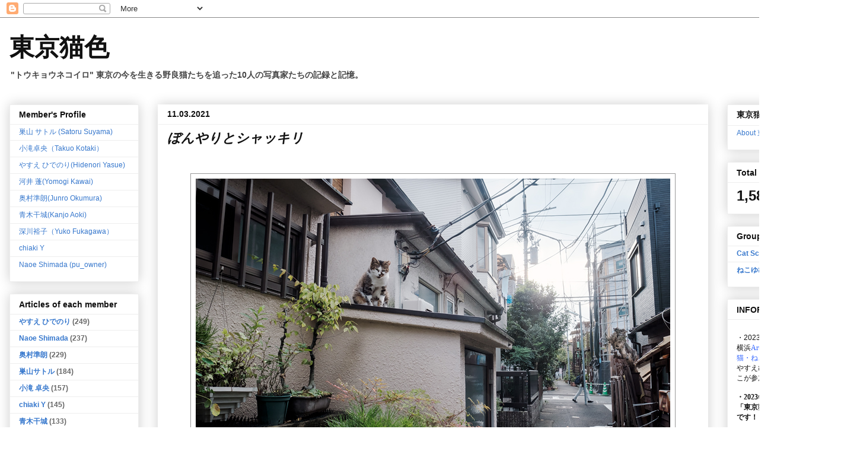

--- FILE ---
content_type: text/html; charset=UTF-8
request_url: http://blog.tokyonekoiro.com/2021/11/blog-post_03.html
body_size: 25335
content:
<!DOCTYPE html>
<html class='v2' dir='ltr' xmlns='http://www.w3.org/1999/xhtml' xmlns:b='http://www.google.com/2005/gml/b' xmlns:data='http://www.google.com/2005/gml/data' xmlns:expr='http://www.google.com/2005/gml/expr'>
<head>
<link href='https://www.blogger.com/static/v1/widgets/335934321-css_bundle_v2.css' rel='stylesheet' type='text/css'/>
<meta content='IE=EmulateIE7' http-equiv='X-UA-Compatible'/>
<meta content='width=1100' name='viewport'/>
<meta content='text/html; charset=UTF-8' http-equiv='Content-Type'/>
<meta content='blogger' name='generator'/>
<link href='http://blog.tokyonekoiro.com/favicon.ico' rel='icon' type='image/x-icon'/>
<link href='http://blog.tokyonekoiro.com/2021/11/blog-post_03.html' rel='canonical'/>
<link rel="alternate" type="application/atom+xml" title="東京猫色     - Atom" href="http://blog.tokyonekoiro.com/feeds/posts/default" />
<link rel="alternate" type="application/rss+xml" title="東京猫色     - RSS" href="http://blog.tokyonekoiro.com/feeds/posts/default?alt=rss" />
<link rel="service.post" type="application/atom+xml" title="東京猫色     - Atom" href="https://www.blogger.com/feeds/5518275751094592996/posts/default" />

<link rel="alternate" type="application/atom+xml" title="東京猫色     - Atom" href="http://blog.tokyonekoiro.com/feeds/2213715983091049367/comments/default" />
<!--Can't find substitution for tag [blog.ieCssRetrofitLinks]-->
<link href='https://blogger.googleusercontent.com/img/b/R29vZ2xl/AVvXsEhE5jIW5kl6CLumtJ3B-4DSG8vKIXUV2Mj7Pn9ZBXaadcoC59GrYaokTiYG3FY3AeKqShRB1J6hsoipF5_7msfBtP4N3wckbeTwUZMOwZgTb62N9YXaC7p4_6bFjy7dXWO60VrEVdSPOaU/s16000/ni810929163605.jpg' rel='image_src'/>
<meta content='http://blog.tokyonekoiro.com/2021/11/blog-post_03.html' property='og:url'/>
<meta content='ぼんやりとシャッキリ' property='og:title'/>
<meta content='東京に暮らす野良猫たちを追った14人の猫写真家たちの共同ブログ。東京野良猫写真。野良猫写真家。' property='og:description'/>
<meta content='https://blogger.googleusercontent.com/img/b/R29vZ2xl/AVvXsEhE5jIW5kl6CLumtJ3B-4DSG8vKIXUV2Mj7Pn9ZBXaadcoC59GrYaokTiYG3FY3AeKqShRB1J6hsoipF5_7msfBtP4N3wckbeTwUZMOwZgTb62N9YXaC7p4_6bFjy7dXWO60VrEVdSPOaU/w1200-h630-p-k-no-nu/ni810929163605.jpg' property='og:image'/>
<meta content='68269a9c853240ce0fa16992fd834b5f' name='p:domain_verify'/>
<title>東京猫色    : ぼんやりとシャッキリ</title>
<style id='page-skin-1' type='text/css'><!--
/*
-----------------------------------------------
Blogger Template Style
Name:     Awesome Inc.
Designer: Tina Chen
URL:      tinachen.org
----------------------------------------------- */
/* Variable definitions
====================
<Variable name="keycolor" description="Main Color" type="color" default="#ffffff"/>
<Group description="Page" selector="body">
<Variable name="body.font" description="Font" type="font"
default="normal normal 13px Arial, Tahoma, Helvetica, FreeSans, sans-serif"/>
<Variable name="body.background.color" description="Background Color" type="color" default="#000000"/>
<Variable name="body.text.color" description="Text Color" type="color" default="#ffffff"/>
</Group>
<Group description="Links" selector=".main-inner">
<Variable name="link.color" description="Link Color" type="color" default="#888888"/>
<Variable name="link.visited.color" description="Visited Color" type="color" default="#444444"/>
<Variable name="link.hover.color" description="Hover Color" type="color" default="#cccccc"/>
</Group>
<Group description="Blog Title" selector=".header h1">
<Variable name="header.font" description="Title Font" type="font"
default="normal bold 40px Arial, Tahoma, Helvetica, FreeSans, sans-serif"/>
<Variable name="header.text.color" description="Title Color" type="color" default="#111111" />
<Variable name="header.background.color" description="Header Background" type="color" default="transparent" />
</Group>
<Group description="Blog Description" selector=".header .description">
<Variable name="description.font" description="Font" type="font"
default="normal normal 14px Arial, Tahoma, Helvetica, FreeSans, sans-serif"/>
<Variable name="description.text.color" description="Text Color" type="color"
default="#111111" />
</Group>
<Group description="Tabs Text" selector=".tabs-inner .widget li a">
<Variable name="tabs.font" description="Font" type="font"
default="normal bold 14px Arial, Tahoma, Helvetica, FreeSans, sans-serif"/>
<Variable name="tabs.text.color" description="Text Color" type="color" default="#111111"/>
<Variable name="tabs.selected.text.color" description="Selected Color" type="color" default="#444444"/>
</Group>
<Group description="Tabs Background" selector=".tabs-outer .PageList">
<Variable name="tabs.background.color" description="Background Color" type="color" default="#141414"/>
<Variable name="tabs.selected.background.color" description="Selected Color" type="color" default="#444444"/>
<Variable name="tabs.border.color" description="Border Color" type="color" default="#eeeeee"/>
</Group>
<Group description="Date Header" selector=".main-inner .widget h2.date-header, .main-inner .widget h2.date-header span">
<Variable name="date.font" description="Font" type="font"
default="normal normal 14px Arial, Tahoma, Helvetica, FreeSans, sans-serif"/>
<Variable name="date.text.color" description="Text Color" type="color" default="#666666"/>
<Variable name="date.border.color" description="Border Color" type="color" default="#eeeeee"/>
</Group>
<Group description="Post Title" selector="h3.post-title, h4, h3.post-title a">
<Variable name="post.title.font" description="Font" type="font"
default="normal bold 22px Arial, Tahoma, Helvetica, FreeSans, sans-serif"/>
<Variable name="post.title.text.color" description="Text Color" type="color" default="#111111"/>
</Group>
<Group description="Post Background" selector=".post">
<Variable name="post.background.color" description="Background Color" type="color" default="#ffffff" />
<Variable name="post.border.color" description="Border Color" type="color" default="#eeeeee" />
<Variable name="post.border.bevel.color" description="Bevel Color" type="color" default="#eeeeee"/>
</Group>
<Group description="Gadget Title" selector="h2">
<Variable name="widget.title.font" description="Font" type="font"
default="normal bold 14px Arial, Tahoma, Helvetica, FreeSans, sans-serif"/>
<Variable name="widget.title.text.color" description="Text Color" type="color" default="#111111"/>
</Group>
<Group description="Gadget Text" selector=".sidebar .widget">
<Variable name="widget.font" description="Font" type="font"
default="normal normal 14px Arial, Tahoma, Helvetica, FreeSans, sans-serif"/>
<Variable name="widget.text.color" description="Text Color" type="color" default="#111111"/>
<Variable name="widget.alternate.text.color" description="Alternate Color" type="color" default="#666666"/>
</Group>
<Group description="Gadget Links" selector=".sidebar .widget">
<Variable name="widget.link.color" description="Link Color" type="color" default="#3778cd"/>
<Variable name="widget.link.visited.color" description="Visited Color" type="color" default="#111111"/>
<Variable name="widget.link.hover.color" description="Hover Color" type="color" default="#3778cd"/>
</Group>
<Group description="Gadget Background" selector=".sidebar .widget">
<Variable name="widget.background.color" description="Background Color" type="color" default="#141414"/>
<Variable name="widget.border.color" description="Border Color" type="color" default="#222222"/>
<Variable name="widget.border.bevel.color" description="Bevel Color" type="color" default="#000000"/>
</Group>
<Group description="Sidebar Background" selector=".column-left-inner .column-right-inner">
<Variable name="widget.outer.background.color" description="Background Color" type="color" default="transparent" />
</Group>
<Group description="Images" selector=".main-inner">
<Variable name="image.background.color" description="Background Color" type="color" default="transparent"/>
<Variable name="image.border.color" description="Border Color" type="color" default="transparent"/>
</Group>
<Group description="Feed" selector=".blog-feeds">
<Variable name="feed.text.color" description="Text Color" type="color" default="#111111"/>
</Group>
<Group description="Feed Links" selector=".blog-feeds">
<Variable name="feed.link.color" description="Link Color" type="color" default="#3778cd"/>
<Variable name="feed.link.visited.color" description="Visited Color" type="color" default="#111111"/>
<Variable name="feed.link.hover.color" description="Hover Color" type="color" default="#3778cd"/>
</Group>
<Group description="Pager" selector=".blog-pager">
<Variable name="pager.background.color" description="Background Color" type="color" default="#ffffff" />
</Group>
<Group description="Footer" selector=".footer-outer">
<Variable name="footer.background.color" description="Background Color" type="color" default="#ffffff" />
<Variable name="footer.text.color" description="Text Color" type="color" default="#111111" />
</Group>
<Variable name="title.shadow.spread" description="Title Shadow" type="length" default="-1px"/>
<Variable name="body.background" description="Body Background" type="background"
color="#ffffff"
default="$(color) none repeat scroll top left"/>
<Variable name="body.background.gradient.cap" description="Body Gradient Cap" type="url"
default="none"/>
<Variable name="body.background.size" description="Body Background Size" type="string" default="auto"/>
<Variable name="tabs.background.gradient" description="Tabs Background Gradient" type="url"
default="none"/>
<Variable name="header.background.gradient" description="Header Background Gradient" type="url" default="none" />
<Variable name="header.padding.top" description="Header Top Padding" type="length" default="22px" />
<Variable name="header.margin.top" description="Header Top Margin" type="length" default="0" />
<Variable name="header.margin.bottom" description="Header Bottom Margin" type="length" default="0" />
<Variable name="widget.padding.top" description="Widget Padding Top" type="length" default="8px" />
<Variable name="widget.padding.side" description="Widget Padding Side" type="length" default="15px" />
<Variable name="widget.outer.margin.top" description="Widget Top Margin" type="length" default="0" />
<Variable name="widget.outer.background.gradient" description="Gradient" type="url" default="none" />
<Variable name="widget.border.radius" description="Gadget Border Radius" type="length" default="0" />
<Variable name="outer.shadow.spread" description="Outer Shadow Size" type="length" default="0" />
<Variable name="date.header.border.radius.top" description="Date Header Border Radius Top" type="length" default="0" />
<Variable name="date.header.position" description="Date Header Position" type="length" default="15px" />
<Variable name="date.space" description="Date Space" type="length" default="30px" />
<Variable name="date.position" description="Date Float" type="string" default="static" />
<Variable name="date.padding.bottom" description="Date Padding Bottom" type="length" default="0" />
<Variable name="date.border.size" description="Date Border Size" type="length" default="0" />
<Variable name="date.background" description="Date Background" type="background" color="transparent"
default="$(color) none no-repeat scroll top left" />
<Variable name="date.first.border.radius.top" description="Date First top radius" type="length" default="0" />
<Variable name="date.last.space.bottom" description="Date Last Space Bottom" type="length"
default="20px" />
<Variable name="date.last.border.radius.bottom" description="Date Last bottom radius" type="length" default="0" />
<Variable name="post.first.padding.top" description="First Post Padding Top" type="length" default="0" />
<Variable name="image.shadow.spread" description="Image Shadow Size" type="length" default="0"/>
<Variable name="image.border.radius" description="Image Border Radius" type="length" default="0"/>
<Variable name="separator.outdent" description="Separator Outdent" type="length" default="15px" />
<Variable name="title.separator.border.size" description="Widget Title Border Size" type="length" default="1px" />
<Variable name="list.separator.border.size" description="List Separator Border Size" type="length" default="1px" />
<Variable name="shadow.spread" description="Shadow Size" type="length" default="0"/>
<Variable name="startSide" description="Side where text starts in blog language" type="automatic" default="left"/>
<Variable name="endSide" description="Side where text ends in blog language" type="automatic" default="right"/>
<Variable name="date.side" description="Side where date header is placed" type="string" default="right"/>
<Variable name="pager.border.radius.top" description="Pager Border Top Radius" type="length" default="0" />
<Variable name="pager.space.top" description="Pager Top Space" type="length" default="1em" />
<Variable name="footer.background.gradient" description="Background Gradient" type="url" default="none" />
<Variable name="mobile.background.size" description="Mobile Background Size" type="string"
default="auto"/>
<Variable name="mobile.background.overlay" description="Mobile Background Overlay" type="string"
default="transparent none repeat scroll top left"/>
<Variable name="mobile.button.color" description="Mobile Button Color" type="color" default="#ffffff" />
*/
/* Content
----------------------------------------------- */
body {
font: normal normal 13px Arial, Tahoma, Helvetica, FreeSans, sans-serif;
color: #111111;
background: #ffffff none repeat scroll top left;
}
html body .content-outer {
min-width: 0;
max-width: 100%;
width: 100%;
}
a:link {
text-decoration: none;
color: #3778cd;
}
a:visited {
text-decoration: none;
color: #111111;
}
a:hover {
text-decoration: underline;
color: #3778cd;
}
.body-fauxcolumn-outer .cap-top {
position: absolute;
z-index: 1;
height: 276px;
width: 100%;
background: transparent none repeat-x scroll top left;
_background-image: none;
}
.fbline{
vertical-align:bottom;
}
/* Columns
----------------------------------------------- */
.content-inner {
padding: 0;
}
.header-inner .section {
margin: 0 16px;
}
.tabs-inner .section {
margin: 0 16px;
}
.main-inner {
padding-top: 30px;
}
.main-inner .column-center-inner,
.main-inner .column-left-inner,
.main-inner .column-right-inner {
padding: 0 5px;
}
*+html body .main-inner .column-center-inner {
margin-top: -30px;
}
#layout .main-inner .column-center-inner {
margin-top: 0;
}
/* Header
----------------------------------------------- */
.header-outer {
margin: 0 0 0 0;
background: #ffffff none repeat scroll 0 0;
}
.Header h1 {
font: normal bold 42px 'Times New Roman', Times, FreeSerif, serif;
color: #111111;
text-shadow: 0 0 -1px #000000;
}
.Header h1 a {
color: #111111;
}
.Header .description {
font: normal bold 14px Arial, Tahoma, Helvetica, FreeSans, sans-serif;
color: #444444;
}
.header-inner .Header .titlewrapper,
.header-inner .Header .descriptionwrapper {
padding-left: 0;
padding-right: 0;
margin-bottom: 0;
}
.header-inner .Header .titlewrapper {
padding-top: 22px;
}
/* Tabs
----------------------------------------------- */
.tabs-outer {
overflow: hidden;
position: relative;
background: #ffffff url(//www.blogblog.com/1kt/awesomeinc/tabs_gradient_light.png) repeat scroll 0 0;
}
#layout .tabs-outer {
overflow: visible;
}
.tabs-cap-top, .tabs-cap-bottom {
position: absolute;
width: 100%;
border-top: 1px solid #999999;
}
.tabs-cap-bottom {
bottom: 0;
}
.tabs-inner .widget li a {
display: inline-block;
margin: 0;
padding: .6em 1.5em;
font: normal bold 14px Arial, Tahoma, Helvetica, FreeSans, sans-serif;
color: #444444;
border-top: 1px solid #999999;
border-bottom: 1px solid #999999;
border-left: 1px solid #999999;
height: 16px;
line-height: 16px;
}
.tabs-inner .widget li:last-child a {
border-right: 1px solid #999999;
}
.tabs-inner .widget li.selected a, .tabs-inner .widget li a:hover {
background: #ffffff url(//www.blogblog.com/1kt/awesomeinc/tabs_gradient_light.png) repeat-x scroll 0 -100px;
color: #3778cd;
}
/* Headings
----------------------------------------------- */
h2 {
font: normal bold 14px Arial, Tahoma, Helvetica, FreeSans, sans-serif;
color: #111111;
}
/* Widgets
----------------------------------------------- */
.main-inner .section {
margin: 0 27px;
padding: 0;
}
.main-inner .column-left-outer,
.main-inner .column-right-outer {
margin-top: 0;
}
#layout .main-inner .column-left-outer,
#layout .main-inner .column-right-outer {
margin-top: 0;
}
.main-inner .column-left-inner,
.main-inner .column-right-inner {
background: transparent none repeat 0 0;
-moz-box-shadow: 0 0 0 rgba(0, 0, 0, .2);
-webkit-box-shadow: 0 0 0 rgba(0, 0, 0, .2);
-goog-ms-box-shadow: 0 0 0 rgba(0, 0, 0, .2);
box-shadow: 0 0 0 rgba(0, 0, 0, .2);
-moz-border-radius: 0;
-webkit-border-radius: 0;
-goog-ms-border-radius: 0;
border-radius: 0;
}
#layout .main-inner .column-left-inner,
#layout .main-inner .column-right-inner {
margin-top: 0;
}
.sidebar .widget {
font: normal bold 12px Arial, Tahoma, Helvetica, FreeSans, sans-serif;
color: #111111;
}
.sidebar .widget a:link {
color: #3778cd;
}
.sidebar .widget a:visited {
color: #111111;
}
.sidebar .widget a:hover {
color: #3778cd;
}
.sidebar .widget h2 {
text-shadow: 0 0 -1px #000000;
}
.main-inner .widget {
background-color: #ffffff;
border: 1px solid #eeeeee;
padding: 0 15px 15px;
margin: 20px -16px;
-moz-box-shadow: 0 0 20px rgba(0, 0, 0, .2);
-webkit-box-shadow: 0 0 20px rgba(0, 0, 0, .2);
-goog-ms-box-shadow: 0 0 20px rgba(0, 0, 0, .2);
box-shadow: 0 0 20px rgba(0, 0, 0, .2);
-moz-border-radius: 0;
-webkit-border-radius: 0;
-goog-ms-border-radius: 0;
border-radius: 0;
}
.main-inner .widget h2 {
margin: 0 -15px;
padding: .6em 15px .5em;
border-bottom: 1px solid transparent;
}
.footer-inner .widget h2 {
padding: 0 0 .4em;
border-bottom: 1px solid transparent;
}
.main-inner .widget h2 + div, .footer-inner .widget h2 + div {
border-top: 1px solid #eeeeee;
padding-top: 8px;
}
.main-inner .widget .widget-content {
margin: 0 -15px;
padding: 7px 15px 0;
}
.main-inner .widget ul, .main-inner .widget #ArchiveList ul.flat {
margin: -8px -15px 0;
padding: 0;
list-style: none;
}
.main-inner .widget #ArchiveList {
margin: -8px 0 0;
}
.main-inner .widget ul li, .main-inner .widget #ArchiveList ul.flat li {
padding: .5em 15px;
text-indent: 0;
color: #666666;
border-top: 1px solid #eeeeee;
border-bottom: 1px solid transparent;
}
.main-inner .widget #ArchiveList ul li {
padding-top: .25em;
padding-bottom: .25em;
}
.main-inner .widget ul li:first-child, .main-inner .widget #ArchiveList ul.flat li:first-child {
border-top: none;
}
.main-inner .widget ul li:last-child, .main-inner .widget #ArchiveList ul.flat li:last-child {
border-bottom: none;
}
.post-body {
position: relative;
}
.main-inner .widget .post-body ul {
padding: 0 2.5em;
margin: .5em 0;
list-style: disc;
}
.main-inner .widget .post-body ul li {
padding: 0.25em 0;
margin-bottom: .25em;
color: #111111;
border: none;
}
.footer-inner .widget ul {
padding: 0;
list-style: none;
}
.widget .zippy {
color: #666666;
}
/* Posts
----------------------------------------------- */
body .main-inner .Blog {
padding: 0;
margin-bottom: 1em;
background-color: transparent;
border: none;
-moz-box-shadow: 0 0 0 rgba(0, 0, 0, 0);
-webkit-box-shadow: 0 0 0 rgba(0, 0, 0, 0);
-goog-ms-box-shadow: 0 0 0 rgba(0, 0, 0, 0);
box-shadow: 0 0 0 rgba(0, 0, 0, 0);
}
.main-inner .section:last-child .Blog:last-child {
padding: 0;
margin-bottom: 1em;
}
.main-inner .widget h2.date-header {
margin: 0 -15px 1px;
padding: 0 0 0 0;
font: normal bold 14px Arial, Tahoma, Helvetica, FreeSans, sans-serif;
color: #111111;
background: transparent none no-repeat scroll top left;
border-top: 0 solid #111111;
border-bottom: 1px solid transparent;
-moz-border-radius-topleft: 0;
-moz-border-radius-topright: 0;
-webkit-border-top-left-radius: 0;
-webkit-border-top-right-radius: 0;
border-top-left-radius: 0;
border-top-right-radius: 0;
position: static;
bottom: 100%;
right: 15px;
text-shadow: 0 0 -1px #000000;
}
.main-inner .widget h2.date-header span {
font: normal bold 14px Arial, Tahoma, Helvetica, FreeSans, sans-serif;
display: block;
padding: .5em 15px;
border-left: 0 solid #111111;
border-right: 0 solid #111111;
}
.date-outer {
position: relative;
margin: 30px 0 20px;
padding: 0 15px;
background-color: #ffffff;
border: 1px solid #ffffff;
-moz-box-shadow: 0 0 20px rgba(0, 0, 0, .2);
-webkit-box-shadow: 0 0 20px rgba(0, 0, 0, .2);
-goog-ms-box-shadow: 0 0 20px rgba(0, 0, 0, .2);
box-shadow: 0 0 20px rgba(0, 0, 0, .2);
-moz-border-radius: 0;
-webkit-border-radius: 0;
-goog-ms-border-radius: 0;
border-radius: 0;
}
.date-outer:first-child {
margin-top: 0;
}
.date-outer:last-child {
margin-bottom: 20px;
-moz-border-radius-bottomleft: 0;
-moz-border-radius-bottomright: 0;
-webkit-border-bottom-left-radius: 0;
-webkit-border-bottom-right-radius: 0;
-goog-ms-border-bottom-left-radius: 0;
-goog-ms-border-bottom-right-radius: 0;
border-bottom-left-radius: 0;
border-bottom-right-radius: 0;
}
.date-posts {
margin: 0 -15px;
padding: 0 15px;
clear: both;
}
.post-outer, .inline-ad {
border-top: 1px solid #444444;
margin: 0 -15px;
padding: 15px 15px;
}
.post-outer {
padding-bottom: 10px;
}
.post-outer:first-child {
padding-top: 0;
border-top: none;
}
.post-outer:last-child, .inline-ad:last-child {
border-bottom: none;
}
.post-body {
position: relative;
}
.post-body img {
padding: 8px;
background: #ffffff;
border: 1px solid #999999;
-moz-box-shadow: 0 0 0 rgba(0, 0, 0, .2);
-webkit-box-shadow: 0 0 0 rgba(0, 0, 0, .2);
box-shadow: 0 0 0 rgba(0, 0, 0, .2);
-moz-border-radius: 0;
-webkit-border-radius: 0;
border-radius: 0;
}
h3.post-title, h4 {
font: italic bold 22px Arial, Tahoma, Helvetica, FreeSans, sans-serif;
color: #111111;
}
h3.post-title a {
font: italic bold 22px Arial, Tahoma, Helvetica, FreeSans, sans-serif;
color: #111111;
}
h3.post-title a:hover {
color: #3778cd;
text-decoration: underline;
}
.post-header {
margin: 0 0 1em;
}
.post-body {
line-height: 1.4;
}
.post-outer h2 {
color: #111111;
}
.post-footer {
margin: 1.5em 0 0;
}
#blog-pager {
padding: 15px;
font-size: 120%;
background-color: #ffffff;
border: 1px solid #eeeeee;
-moz-box-shadow: 0 0 20px rgba(0, 0, 0, .2);
-webkit-box-shadow: 0 0 20px rgba(0, 0, 0, .2);
-goog-ms-box-shadow: 0 0 20px rgba(0, 0, 0, .2);
box-shadow: 0 0 20px rgba(0, 0, 0, .2);
-moz-border-radius: 0;
-webkit-border-radius: 0;
-goog-ms-border-radius: 0;
border-radius: 0;
-moz-border-radius-topleft: 0;
-moz-border-radius-topright: 0;
-webkit-border-top-left-radius: 0;
-webkit-border-top-right-radius: 0;
-goog-ms-border-top-left-radius: 0;
-goog-ms-border-top-right-radius: 0;
border-top-left-radius: 0;
border-top-right-radius-topright: 0;
margin-top: 1em;
}
.blog-feeds, .post-feeds {
margin: 1em 0;
text-align: center;
color: #111111;
}
.blog-feeds a, .post-feeds a {
color: #3778cd;
}
.blog-feeds a:visited, .post-feeds a:visited {
color: #111111;
}
.blog-feeds a:hover, .post-feeds a:hover {
color: #3778cd;
}
.post-outer .comments {
margin-top: 2em;
}
/* Comments
----------------------------------------------- */
.comments .comments-content .icon.blog-author {
background-repeat: no-repeat;
background-image: url([data-uri]);
}
.comments .comments-content .loadmore a {
border-top: 1px solid #999999;
border-bottom: 1px solid #999999;
}
.comments .continue {
border-top: 2px solid #999999;
}
/* Footer
----------------------------------------------- */
.footer-outer {
margin: -20px 0 -1px;
padding: 20px 0 0;
color: #111111;
overflow: hidden;
}
.footer-fauxborder-left {
border-top: 1px solid #eeeeee;
background: #ffffff none repeat scroll 0 0;
-moz-box-shadow: 0 0 20px rgba(0, 0, 0, .2);
-webkit-box-shadow: 0 0 20px rgba(0, 0, 0, .2);
-goog-ms-box-shadow: 0 0 20px rgba(0, 0, 0, .2);
box-shadow: 0 0 20px rgba(0, 0, 0, .2);
margin: 0 -20px;
}
/* Mobile
----------------------------------------------- */
body.mobile {
background-size: auto;
}
.mobile .body-fauxcolumn-outer {
background: transparent none repeat scroll top left;
}
*+html body.mobile .main-inner .column-center-inner {
margin-top: 0;
}
.mobile .main-inner .widget {
padding: 0 0 15px;
}
.mobile .main-inner .widget h2 + div,
.mobile .footer-inner .widget h2 + div {
border-top: none;
padding-top: 0;
}
.mobile .footer-inner .widget h2 {
padding: 0.5em 0;
border-bottom: none;
}
.mobile .main-inner .widget .widget-content {
margin: 0;
padding: 7px 0 0;
}
.mobile .main-inner .widget ul,
.mobile .main-inner .widget #ArchiveList ul.flat {
margin: 0 -15px 0;
}
.mobile .main-inner .widget h2.date-header {
right: 0;
}
.mobile .date-header span {
padding: 0.4em 0;
}
.mobile .date-outer:first-child {
margin-bottom: 0;
border: 1px solid #ffffff;
-moz-border-radius-topleft: 0;
-moz-border-radius-topright: 0;
-webkit-border-top-left-radius: 0;
-webkit-border-top-right-radius: 0;
-goog-ms-border-top-left-radius: 0;
-goog-ms-border-top-right-radius: 0;
border-top-left-radius: 0;
border-top-right-radius: 0;
}
.mobile .date-outer {
border-color: #ffffff;
border-width: 0 1px 1px;
}
.mobile .date-outer:last-child {
margin-bottom: 0;
}
.mobile .main-inner {
padding: 0;
}
.mobile .header-inner .section {
margin: 0;
}
.mobile .blog-posts {
padding: 0 10px;
}
.mobile .post-outer, .mobile .inline-ad {
padding: 5px 0;
}
.mobile .tabs-inner .section {
margin: 0 10px;
}
.mobile .main-inner .widget h2 {
margin: 0;
padding: 0;
}
.mobile .main-inner .widget h2.date-header span {
padding: 0;
}
.mobile .main-inner .widget .widget-content {
margin: 0;
padding: 7px 0 0;
}
.mobile #blog-pager {
border: 1px solid transparent;
background: #ffffff none repeat scroll 0 0;
}
.mobile .main-inner .column-left-inner,
.mobile .main-inner .column-right-inner {
background: transparent none repeat 0 0;
-moz-box-shadow: none;
-webkit-box-shadow: none;
-goog-ms-box-shadow: none;
box-shadow: none;
}
.mobile .date-posts {
margin: 0;
padding: 0;
}
.mobile .footer-fauxborder-left {
margin: 0;
border-top: inherit;
}
.mobile .main-inner .section:last-child .Blog:last-child {
margin-bottom: 0;
}
.mobile-index-contents {
color: #111111;
}
.mobile .mobile-link-button {
background: #3778cd url(//www.blogblog.com/1kt/awesomeinc/tabs_gradient_light.png) repeat scroll 0 0;
}
.mobile-link-button a:link, .mobile-link-button a:visited {
color: #ffffff;
}
.mobile .tabs-inner .PageList .widget-content {
background: transparent;
border-top: 1px solid;
border-color: #999999;
color: #444444;
}
.mobile .tabs-inner .PageList .widget-content .pagelist-arrow {
border-left: 1px solid #999999;
}

--></style>
<style id='template-skin-1' type='text/css'><!--
body {
min-width: 1450px;
}
.content-outer, .content-fauxcolumn-outer, .region-inner {
min-width: 1450px;
max-width: 1450px;
_width: 1450px;
}
.main-inner .columns {
padding-left: 250px;
padding-right: 240px;
}
.main-inner .fauxcolumn-center-outer {
left: 250px;
right: 240px;
/* IE6 does not respect left and right together */
_width: expression(this.parentNode.offsetWidth -
parseInt("250px") -
parseInt("240px") + 'px');
}
.main-inner .fauxcolumn-left-outer {
width: 250px;
}
.main-inner .fauxcolumn-right-outer {
width: 240px;
}
.main-inner .column-left-outer {
width: 250px;
right: 100%;
margin-left: -250px;
}
.main-inner .column-right-outer {
width: 240px;
margin-right: -240px;
}
#layout {
min-width: 0;
}
#layout .content-outer {
min-width: 0;
width: 800px;
}
#layout .region-inner {
min-width: 0;
width: auto;
}
--></style>
<link href='https://www.blogger.com/dyn-css/authorization.css?targetBlogID=5518275751094592996&amp;zx=392bda94-4fac-4536-a869-26e79c7e52d2' media='none' onload='if(media!=&#39;all&#39;)media=&#39;all&#39;' rel='stylesheet'/><noscript><link href='https://www.blogger.com/dyn-css/authorization.css?targetBlogID=5518275751094592996&amp;zx=392bda94-4fac-4536-a869-26e79c7e52d2' rel='stylesheet'/></noscript>
<meta name='google-adsense-platform-account' content='ca-host-pub-1556223355139109'/>
<meta name='google-adsense-platform-domain' content='blogspot.com'/>

</head>
<body class='loading'>
<div id='fb-root'></div>
<script>(function(d, s, id) {
  var js, fjs = d.getElementsByTagName(s)[0];
  if (d.getElementById(id)) return;
  js = d.createElement(s); js.id = id;
  js.src = "//connect.facebook.net/ja_JP/all.js#xfbml=1";
  fjs.parentNode.insertBefore(js, fjs);
}(document, 'script', 'facebook-jssdk'));</script>
<div class='navbar section' id='navbar'><div class='widget Navbar' data-version='1' id='Navbar1'><script type="text/javascript">
    function setAttributeOnload(object, attribute, val) {
      if(window.addEventListener) {
        window.addEventListener('load',
          function(){ object[attribute] = val; }, false);
      } else {
        window.attachEvent('onload', function(){ object[attribute] = val; });
      }
    }
  </script>
<div id="navbar-iframe-container"></div>
<script type="text/javascript" src="https://apis.google.com/js/platform.js"></script>
<script type="text/javascript">
      gapi.load("gapi.iframes:gapi.iframes.style.bubble", function() {
        if (gapi.iframes && gapi.iframes.getContext) {
          gapi.iframes.getContext().openChild({
              url: 'https://www.blogger.com/navbar/5518275751094592996?po\x3d2213715983091049367\x26origin\x3dhttp://blog.tokyonekoiro.com',
              where: document.getElementById("navbar-iframe-container"),
              id: "navbar-iframe"
          });
        }
      });
    </script><script type="text/javascript">
(function() {
var script = document.createElement('script');
script.type = 'text/javascript';
script.src = '//pagead2.googlesyndication.com/pagead/js/google_top_exp.js';
var head = document.getElementsByTagName('head')[0];
if (head) {
head.appendChild(script);
}})();
</script>
</div></div>
<div class='body-fauxcolumns'>
<div class='fauxcolumn-outer body-fauxcolumn-outer'>
<div class='cap-top'>
<div class='cap-left'></div>
<div class='cap-right'></div>
</div>
<div class='fauxborder-left'>
<div class='fauxborder-right'></div>
<div class='fauxcolumn-inner'>
</div>
</div>
<div class='cap-bottom'>
<div class='cap-left'></div>
<div class='cap-right'></div>
</div>
</div>
</div>
<div class='content'>
<div class='content-fauxcolumns'>
<div class='fauxcolumn-outer content-fauxcolumn-outer'>
<div class='cap-top'>
<div class='cap-left'></div>
<div class='cap-right'></div>
</div>
<div class='fauxborder-left'>
<div class='fauxborder-right'></div>
<div class='fauxcolumn-inner'>
</div>
</div>
<div class='cap-bottom'>
<div class='cap-left'></div>
<div class='cap-right'></div>
</div>
</div>
</div>
<div class='content-outer'>
<div class='content-cap-top cap-top'>
<div class='cap-left'></div>
<div class='cap-right'></div>
</div>
<div class='fauxborder-left content-fauxborder-left'>
<div class='fauxborder-right content-fauxborder-right'></div>
<div class='content-inner'>
<header>
<div class='header-outer'>
<div class='header-cap-top cap-top'>
<div class='cap-left'></div>
<div class='cap-right'></div>
</div>
<div class='fauxborder-left header-fauxborder-left'>
<div class='fauxborder-right header-fauxborder-right'></div>
<div class='region-inner header-inner'>
<div class='header section' id='header'><div class='widget Header' data-version='1' id='Header1'>
<div id='header-inner'>
<div class='titlewrapper'>
<h1 class='title'>
<a href='http://blog.tokyonekoiro.com/'>
東京猫色    
</a>
</h1>
</div>
<div class='descriptionwrapper'>
<p class='description'><span>"トウキョウネコイロ"  東京の今を生きる野良猫たちを追った10人の写真家たちの記録と記憶&#12290;</span></p>
</div>
</div>
</div></div>
</div>
</div>
<div class='header-cap-bottom cap-bottom'>
<div class='cap-left'></div>
<div class='cap-right'></div>
</div>
</div>
</header>
<div class='tabs-outer'>
<div class='tabs-cap-top cap-top'>
<div class='cap-left'></div>
<div class='cap-right'></div>
</div>
<div class='fauxborder-left tabs-fauxborder-left'>
<div class='fauxborder-right tabs-fauxborder-right'></div>
<div class='region-inner tabs-inner'>
<div class='tabs no-items section' id='crosscol'></div>
<div class='tabs no-items section' id='crosscol-overflow'></div>
</div>
</div>
<div class='tabs-cap-bottom cap-bottom'>
<div class='cap-left'></div>
<div class='cap-right'></div>
</div>
</div>
<div class='main-outer'>
<div class='main-cap-top cap-top'>
<div class='cap-left'></div>
<div class='cap-right'></div>
</div>
<div class='fauxborder-left main-fauxborder-left'>
<div class='fauxborder-right main-fauxborder-right'></div>
<div class='region-inner main-inner'>
<div class='columns fauxcolumns'>
<div class='fauxcolumn-outer fauxcolumn-center-outer'>
<div class='cap-top'>
<div class='cap-left'></div>
<div class='cap-right'></div>
</div>
<div class='fauxborder-left'>
<div class='fauxborder-right'></div>
<div class='fauxcolumn-inner'>
</div>
</div>
<div class='cap-bottom'>
<div class='cap-left'></div>
<div class='cap-right'></div>
</div>
</div>
<div class='fauxcolumn-outer fauxcolumn-left-outer'>
<div class='cap-top'>
<div class='cap-left'></div>
<div class='cap-right'></div>
</div>
<div class='fauxborder-left'>
<div class='fauxborder-right'></div>
<div class='fauxcolumn-inner'>
</div>
</div>
<div class='cap-bottom'>
<div class='cap-left'></div>
<div class='cap-right'></div>
</div>
</div>
<div class='fauxcolumn-outer fauxcolumn-right-outer'>
<div class='cap-top'>
<div class='cap-left'></div>
<div class='cap-right'></div>
</div>
<div class='fauxborder-left'>
<div class='fauxborder-right'></div>
<div class='fauxcolumn-inner'>
</div>
</div>
<div class='cap-bottom'>
<div class='cap-left'></div>
<div class='cap-right'></div>
</div>
</div>
<!-- corrects IE6 width calculation -->
<div class='columns-inner'>
<div class='column-center-outer'>
<div class='column-center-inner'>
<div class='main section' id='main'><div class='widget Blog' data-version='1' id='Blog1'>
<div class='blog-posts hfeed'>

          <div class="date-outer">
        
<h2 class='date-header'><span>11.03.2021</span></h2>

          <div class="date-posts">
        
<div class='post-outer'>
<div class='post hentry' itemprop='blogPost' itemscope='itemscope' itemtype='http://schema.org/BlogPosting'>
<meta content='https://blogger.googleusercontent.com/img/b/R29vZ2xl/AVvXsEhE5jIW5kl6CLumtJ3B-4DSG8vKIXUV2Mj7Pn9ZBXaadcoC59GrYaokTiYG3FY3AeKqShRB1J6hsoipF5_7msfBtP4N3wckbeTwUZMOwZgTb62N9YXaC7p4_6bFjy7dXWO60VrEVdSPOaU/s72-c/ni810929163605.jpg' itemprop='image_url'/>
<meta content='5518275751094592996' itemprop='blogId'/>
<meta content='2213715983091049367' itemprop='postId'/>
<a name='2213715983091049367'></a>
<h3 class='post-title entry-title' itemprop='name'>
ぼんやりとシャッキリ
</h3>
<div class='post-header'>
<div class='post-header-line-1'></div>
</div>
<div class='post-body entry-content' id='post-body-2213715983091049367' itemprop='description articleBody'>
<p>&nbsp;</p><div class="separator" style="clear: both; text-align: center;"><a href="https://blogger.googleusercontent.com/img/b/R29vZ2xl/AVvXsEhE5jIW5kl6CLumtJ3B-4DSG8vKIXUV2Mj7Pn9ZBXaadcoC59GrYaokTiYG3FY3AeKqShRB1J6hsoipF5_7msfBtP4N3wckbeTwUZMOwZgTb62N9YXaC7p4_6bFjy7dXWO60VrEVdSPOaU/s800/ni810929163605.jpg" style="margin-left: 1em; margin-right: 1em;"><img border="0" data-original-height="533" data-original-width="800" src="https://blogger.googleusercontent.com/img/b/R29vZ2xl/AVvXsEhE5jIW5kl6CLumtJ3B-4DSG8vKIXUV2Mj7Pn9ZBXaadcoC59GrYaokTiYG3FY3AeKqShRB1J6hsoipF5_7msfBtP4N3wckbeTwUZMOwZgTb62N9YXaC7p4_6bFjy7dXWO60VrEVdSPOaU/s16000/ni810929163605.jpg" /></a></div><div><br /></div><p style="font-family: &quot;Helvetica Neue&quot;; font-size: 13px; font-stretch: normal; line-height: normal; margin: 0px;"><br /></p><p style="font-family: &quot;Helvetica Neue&quot;; font-size: 13px; font-stretch: normal; line-height: normal; margin: 0px; text-align: center;">夢見心地でうとうと...</p><p style="font-family: &quot;Helvetica Neue&quot;; font-size: 13px; font-stretch: normal; line-height: normal; margin: 0px; text-align: center;"><br /></p><p style="font-family: &quot;Helvetica Neue&quot;; font-size: 13px; font-stretch: normal; line-height: normal; margin: 0px; text-align: center;"><br /></p><p style="font-family: &quot;Helvetica Neue&quot;; font-size: 13px; font-stretch: normal; line-height: normal; margin: 0px; text-align: center;"><br /></p><p style="font-family: &quot;Helvetica Neue&quot;; font-size: 13px; font-stretch: normal; line-height: normal; margin: 0px; text-align: center;">と見せかけて</p><p style="font-family: &quot;Helvetica Neue&quot;; font-size: 13px; font-stretch: normal; line-height: normal; margin: 0px; text-align: center;"><br /></p><div class="separator" style="clear: both; text-align: center;"><a href="https://blogger.googleusercontent.com/img/b/R29vZ2xl/AVvXsEhMqeKotpLn6p6c-BNGzrT7T7eO-OM1s4at7fXIKqSb4huUg3Wo73ukTdIkzLGJa3WTH-qhu71pIjUi5C8sNDK51wfiyRgJ8VjmTj29M58kcoiHohZYHJ5DOZT34HLzh1NK3CAg5GdX8cA/s800/ni80010929163382.jpg" imageanchor="1" style="margin-left: 1em; margin-right: 1em;"><img border="0" data-original-height="533" data-original-width="800" src="https://blogger.googleusercontent.com/img/b/R29vZ2xl/AVvXsEhMqeKotpLn6p6c-BNGzrT7T7eO-OM1s4at7fXIKqSb4huUg3Wo73ukTdIkzLGJa3WTH-qhu71pIjUi5C8sNDK51wfiyRgJ8VjmTj29M58kcoiHohZYHJ5DOZT34HLzh1NK3CAg5GdX8cA/s16000/ni80010929163382.jpg" /></a></div><br /><p style="font-family: &quot;Helvetica Neue&quot;; font-size: 13px; font-stretch: normal; line-height: normal; margin: 0px; text-align: center;"><br /></p><p style="font-family: &quot;Helvetica Neue&quot;; font-size: 13px; font-stretch: normal; line-height: normal; margin: 0px; text-align: center;">覚醒&#65281;</p><p style="font-family: &quot;Helvetica Neue&quot;; font-size: 13px; font-stretch: normal; line-height: normal; margin: 0px; text-align: center;"><br /></p><p style="font-family: &quot;Helvetica Neue&quot;; font-size: 13px; font-stretch: normal; line-height: normal; margin: 0px; text-align: center;"><br /></p><p style="font-family: &quot;Helvetica Neue&quot;; font-size: 13px; font-stretch: normal; line-height: normal; margin: 0px; text-align: center;"><br /></p><p style="font-family: &quot;Helvetica Neue&quot;; font-size: 13px; font-stretch: normal; line-height: normal; margin: 0px; text-align: center;">どっちの顔もチャーミング</p><p style="font-family: &quot;Helvetica Neue&quot;; font-size: 13px; font-stretch: normal; line-height: normal; margin: 0px; min-height: 15px; text-align: center;"><br /></p><p style="font-family: &quot;Helvetica Neue&quot;; font-size: 13px; font-stretch: normal; line-height: normal; margin: 0px; min-height: 15px; text-align: center;"><br /></p><p style="font-family: &quot;Helvetica Neue&quot;; font-size: 13px; font-stretch: normal; line-height: normal; margin: 0px; min-height: 15px; text-align: center;"><br /></p><p style="font-family: &quot;Helvetica Neue&quot;; font-size: 13px; font-stretch: normal; line-height: normal; margin: 0px; text-align: center;">*****</p><p style="font-family: &quot;Helvetica Neue&quot;; font-size: 13px; font-stretch: normal; line-height: normal; margin: 0px; min-height: 15px; text-align: center;"><br /></p><p style="font-family: &quot;Helvetica Neue&quot;; font-size: 13px; font-stretch: normal; line-height: normal; margin: 0px; min-height: 15px; text-align: center;"><br /></p><p style="font-family: &quot;Helvetica Neue&quot;; font-size: 13px; font-stretch: normal; line-height: normal; margin: 0px; text-align: center;">Naoe Shimada</p><p style="font-family: &quot;Helvetica Neue&quot;; font-size: 13px; font-stretch: normal; line-height: normal; margin: 0px; text-align: center;"><br /></p><p style="font-family: &quot;Helvetica Neue&quot;; font-size: 13px; font-stretch: normal; line-height: normal; margin: 0px; text-align: center;"><br /></p><p style="font-family: &quot;Helvetica Neue&quot;; font-size: 13px; font-stretch: normal; line-height: normal; margin: 0px; min-height: 15px;"><br /></p>
<div style='clear: both;'></div>
</div>
<span class='fbline'>
<div class='fb-like' data-href='http://blog.tokyonekoiro.com/2021/11/blog-post_03.html' data-layout='button_count' data-send='false' data-show-faces='true' data-width='450'></div>
</span>
<div class='post-footer'>
<div class='post-footer-line post-footer-line-1'><span class='post-author vcard'>
投稿者
<span class='fn' itemprop='author' itemscope='itemscope' itemtype='http://schema.org/Person'>
<meta content='https://www.blogger.com/profile/13390363868388281441' itemprop='url'/>
<a href='https://www.blogger.com/profile/13390363868388281441' rel='author' title='author profile'>
<span itemprop='name'>Naoe Shimada (pu_owner)</span>
</a>
</span>
</span>
<span class='post-timestamp'>
時刻:
<meta content='http://blog.tokyonekoiro.com/2021/11/blog-post_03.html' itemprop='url'/>
<a class='timestamp-link' href='http://blog.tokyonekoiro.com/2021/11/blog-post_03.html' rel='bookmark' title='permanent link'><abbr class='published' itemprop='datePublished' title='2021-11-03T00:01:00+09:00'>0:01</abbr></a>
</span>
<span class='post-comment-link'>
</span>
<span class='post-icons'>
<span class='item-control blog-admin pid-578492757'>
<a href='https://www.blogger.com/post-edit.g?blogID=5518275751094592996&postID=2213715983091049367&from=pencil' title='投稿を編集'>
<img alt='' class='icon-action' height='18' src='https://resources.blogblog.com/img/icon18_edit_allbkg.gif' width='18'/>
</a>
</span>
</span>
<div class='post-share-buttons goog-inline-block'>
<a class='goog-inline-block share-button sb-email' href='https://www.blogger.com/share-post.g?blogID=5518275751094592996&postID=2213715983091049367&target=email' target='_blank' title='メールで送信'><span class='share-button-link-text'>メールで送信</span></a><a class='goog-inline-block share-button sb-blog' href='https://www.blogger.com/share-post.g?blogID=5518275751094592996&postID=2213715983091049367&target=blog' onclick='window.open(this.href, "_blank", "height=270,width=475"); return false;' target='_blank' title='BlogThis!'><span class='share-button-link-text'>BlogThis!</span></a><a class='goog-inline-block share-button sb-twitter' href='https://www.blogger.com/share-post.g?blogID=5518275751094592996&postID=2213715983091049367&target=twitter' target='_blank' title='X で共有'><span class='share-button-link-text'>X で共有</span></a><a class='goog-inline-block share-button sb-facebook' href='https://www.blogger.com/share-post.g?blogID=5518275751094592996&postID=2213715983091049367&target=facebook' onclick='window.open(this.href, "_blank", "height=430,width=640"); return false;' target='_blank' title='Facebook で共有する'><span class='share-button-link-text'>Facebook で共有する</span></a><a class='goog-inline-block share-button sb-pinterest' href='https://www.blogger.com/share-post.g?blogID=5518275751094592996&postID=2213715983091049367&target=pinterest' target='_blank' title='Pinterest に共有'><span class='share-button-link-text'>Pinterest に共有</span></a>
</div>
</div>
<div class='post-footer-line post-footer-line-2'><span class='post-labels'>
TAG:
<a href='http://blog.tokyonekoiro.com/search/label/Naoe%20Shimada' rel='tag'>Naoe Shimada</a>,
<a href='http://blog.tokyonekoiro.com/search/label/X-T4' rel='tag'>X-T4</a>,
<a href='http://blog.tokyonekoiro.com/search/label/XF16mmF1.4%20R%20WR' rel='tag'>XF16mmF1.4 R WR</a>
</span>
</div>
<div class='post-footer-line post-footer-line-3'></div>
</div>
</div>
<div class='comments' id='comments'>
<a name='comments'></a>
<h4>0 件のコメント:</h4>
<div id='Blog1_comments-block-wrapper'>
<dl class='avatar-comment-indent' id='comments-block'>
</dl>
</div>
<p class='comment-footer'>
<div class='comment-form'>
<a name='comment-form'></a>
<h4 id='comment-post-message'>コメントを投稿</h4>
<p>Googleアカウントをお持ちでない方は名前/URLを選択してください&#12290;<br />&#12304;お願い&#12305;猫がいる場所の詳細な地名は絶対に書かないでください&#12290;<br />猫と地域の方に迷惑&#12289;心配をかけないために&#12290;</p>
<a href='https://www.blogger.com/comment/frame/5518275751094592996?po=2213715983091049367&hl=ja&saa=85391&origin=http://blog.tokyonekoiro.com' id='comment-editor-src'></a>
<iframe allowtransparency='true' class='blogger-iframe-colorize blogger-comment-from-post' frameborder='0' height='410px' id='comment-editor' name='comment-editor' src='' width='100%'></iframe>
<script src='https://www.blogger.com/static/v1/jsbin/2830521187-comment_from_post_iframe.js' type='text/javascript'></script>
<script type='text/javascript'>
      BLOG_CMT_createIframe('https://www.blogger.com/rpc_relay.html');
    </script>
</div>
</p>
</div>
</div>

        </div></div>
      
</div>
<div class='blog-pager' id='blog-pager'>
<span id='blog-pager-newer-link'>
<a class='blog-pager-newer-link' href='http://blog.tokyonekoiro.com/2021/11/blog-post_12.html' id='Blog1_blog-pager-newer-link' title='次の投稿'>次の投稿</a>
</span>
<span id='blog-pager-older-link'>
<a class='blog-pager-older-link' href='http://blog.tokyonekoiro.com/2021/11/blog-post_2.html' id='Blog1_blog-pager-older-link' title='前の投稿'>前の投稿</a>
</span>
<a class='home-link' href='http://blog.tokyonekoiro.com/'>ホーム</a>
</div>
<div class='clear'></div>
<div class='post-feeds'>
<div class='feed-links'>
登録:
<a class='feed-link' href='http://blog.tokyonekoiro.com/feeds/2213715983091049367/comments/default' target='_blank' type='application/atom+xml'>コメントの投稿 (Atom)</a>
</div>
</div>
</div></div>
</div>
</div>
<div class='column-left-outer'>
<div class='column-left-inner'>
<aside>
<div class='sidebar section' id='sidebar-left-1'><div class='widget PageList' data-version='1' id='PageList1'>
<h2>Member's Profile</h2>
<div class='widget-content'>
<ul>
<li>
<a href='http://tokyocatphoto.blogspot.com/p/blog-page_6350.html'>巣山 サトル  (Satoru Suyama)</a>
</li>
<li>
<a href='http://tokyocatphoto.blogspot.com/p/takuo-kotaki.html'>小滝卓央&#65288;Takuo Kotaki&#65289;</a>
</li>
<li>
<a href='http://blog.tokyonekoiro.com/p/blog-page_88.html'>やすえ ひでのり(Hidenori Yasue)</a>
</li>
<li>
<a href='http://blog.tokyonekoiro.com/p/blog-page_5.html'>河井 蓬(Yomogi Kawai)</a>
</li>
<li>
<a href='http://blog.tokyonekoiro.com/p/blog-page_15.html'>奥村準朗(Junro Okumura)</a>
</li>
<li>
<a href='http://blog.tokyonekoiro.com/p/kanjo-aoki.html'>青木干城(Kanjo Aoki)</a>
</li>
<li>
<a href='http://blog.tokyonekoiro.com/p/se-201303-201311-201502-201508-gallery.html'>深川裕子&#65288;Yuko Fukagawa&#65289;</a>
</li>
<li>
<a href='http://blog.tokyonekoiro.com/p/blog-page_40.html'>chiaki Y</a>
</li>
<li>
<a href='http://blog.tokyonekoiro.com/p/blog-httpputin.html'>Naoe Shimada (pu_owner)</a>
</li>
</ul>
<div class='clear'></div>
</div>
</div><div class='widget Label' data-version='1' id='Label1'>
<h2>Articles of each member</h2>
<div class='widget-content list-label-widget-content'>
<ul>
<li>
<a dir='ltr' href='http://blog.tokyonekoiro.com/search/label/%E3%82%84%E3%81%99%E3%81%88%20%E3%81%B2%E3%81%A7%E3%81%AE%E3%82%8A'>やすえ ひでのり</a>
<span dir='ltr'>(249)</span>
</li>
<li>
<a dir='ltr' href='http://blog.tokyonekoiro.com/search/label/Naoe%20Shimada'>Naoe Shimada</a>
<span dir='ltr'>(237)</span>
</li>
<li>
<a dir='ltr' href='http://blog.tokyonekoiro.com/search/label/%E5%A5%A5%E6%9D%91%E6%BA%96%E6%9C%97'>奥村準朗</a>
<span dir='ltr'>(229)</span>
</li>
<li>
<a dir='ltr' href='http://blog.tokyonekoiro.com/search/label/%E5%B7%A3%E5%B1%B1%E3%82%B5%E3%83%88%E3%83%AB'>巣山サトル</a>
<span dir='ltr'>(184)</span>
</li>
<li>
<a dir='ltr' href='http://blog.tokyonekoiro.com/search/label/%E5%B0%8F%E6%BB%9D%20%E5%8D%93%E5%A4%AE'>小滝 卓央</a>
<span dir='ltr'>(157)</span>
</li>
<li>
<a dir='ltr' href='http://blog.tokyonekoiro.com/search/label/chiaki%20Y'>chiaki Y</a>
<span dir='ltr'>(145)</span>
</li>
<li>
<a dir='ltr' href='http://blog.tokyonekoiro.com/search/label/%E9%9D%92%E6%9C%A8%E5%B9%B2%E5%9F%8E'>青木干城</a>
<span dir='ltr'>(133)</span>
</li>
<li>
<a dir='ltr' href='http://blog.tokyonekoiro.com/search/label/%E6%B7%B1%E5%B7%9D%E8%A3%95%E5%AD%90'>深川裕子</a>
<span dir='ltr'>(116)</span>
</li>
<li>
<a dir='ltr' href='http://blog.tokyonekoiro.com/search/label/%E3%81%95%E3%81%A8%E3%81%86%E3%82%86%E3%81%BF'>さとうゆみ</a>
<span dir='ltr'>(91)</span>
</li>
<li>
<a dir='ltr' href='http://blog.tokyonekoiro.com/search/label/%E6%B2%B3%E4%BA%95%E8%93%AC'>河井蓬</a>
<span dir='ltr'>(51)</span>
</li>
</ul>
<div class='clear'></div>
</div>
</div><div class='widget Label' data-version='1' id='Label3'>
<h2>Articles of former member</h2>
<div class='widget-content list-label-widget-content'>
<ul>
<li>
<a dir='ltr' href='http://blog.tokyonekoiro.com/search/label/%E6%B1%A0%E5%8F%A3%E6%AD%A3%E5%92%8C'>池口正和</a>
<span dir='ltr'>(191)</span>
</li>
<li>
<a dir='ltr' href='http://blog.tokyonekoiro.com/search/label/%E6%96%B0%E8%B0%B7%20%E7%A5%90%E6%A8%B9'>新谷 祐樹</a>
<span dir='ltr'>(176)</span>
</li>
<li>
<a dir='ltr' href='http://blog.tokyonekoiro.com/search/label/%E5%B1%B1%E4%B8%8B%20%E5%BF%97%E9%83%8E'>山下 志郎</a>
<span dir='ltr'>(162)</span>
</li>
<li>
<a dir='ltr' href='http://blog.tokyonekoiro.com/search/label/%E6%A2%85%E7%94%B0%20%E5%BE%B9'>梅田 徹</a>
<span dir='ltr'>(122)</span>
</li>
<li>
<a dir='ltr' href='http://blog.tokyonekoiro.com/search/label/%E4%BD%8F%E5%90%89%20%E8%8B%B1%E6%98%AD'>住吉 英昭</a>
<span dir='ltr'>(87)</span>
</li>
<li>
<a dir='ltr' href='http://blog.tokyonekoiro.com/search/label/%E7%9F%B3%E5%B6%8B%20%E6%B3%B0%E4%B9%9F'>石嶋 泰也</a>
<span dir='ltr'>(66)</span>
</li>
<li>
<a dir='ltr' href='http://blog.tokyonekoiro.com/search/label/%E8%8D%92%E5%B7%9D%E7%9C%9F%E4%B9%9F'>荒川真也</a>
<span dir='ltr'>(64)</span>
</li>
</ul>
<div class='clear'></div>
</div>
</div><div class='widget Label' data-version='1' id='Label2'>
<h2>Articles of Guest</h2>
<div class='widget-content list-label-widget-content'>
<ul>
<li>
<a dir='ltr' href='http://blog.tokyonekoiro.com/search/label/%E3%82%B2%E3%82%B9%E3%83%88%E6%8A%95%E7%A8%BF%E8%80%85'>ゲスト投稿者</a>
<span dir='ltr'>(11)</span>
</li>
</ul>
<div class='clear'></div>
</div>
</div><div class='widget PopularPosts' data-version='1' id='PopularPosts1'>
<h2>Popular Posts(monthly)</h2>
<div class='widget-content popular-posts'>
<ul>
<li>
<div class='item-thumbnail-only'>
<div class='item-thumbnail'>
<a href='http://blog.tokyonekoiro.com/2026/01/blog-post_6.html' target='_blank'>
<img alt='' border='0' src='https://blogger.googleusercontent.com/img/b/R29vZ2xl/AVvXsEig-9A_hnNapQRy9n_BVRepo1BbIQNsRWX9FZQHnH5sAgxp47AebmMtd8GW7ezRoyMgK6e_cUTuyV3psOO1ASzcm-lSdDxTu14P6Zl-fQsXx07A4p3QyhNPlCPgYiv-6ESgwtUUarS5OGdHJPlDSB3TaPL6gwQfkNqIbXxCSa-yANNLCI0jyl2v9D-zjos/w72-h72-p-k-no-nu/XF107334bs.jpg'/>
</a>
</div>
<div class='item-title'><a href='http://blog.tokyonekoiro.com/2026/01/blog-post_6.html'>お呼びでない&#12290;</a></div>
</div>
<div style='clear: both;'></div>
</li>
<li>
<div class='item-thumbnail-only'>
<div class='item-thumbnail'>
<a href='http://blog.tokyonekoiro.com/2026/01/blog-post_3.html' target='_blank'>
<img alt='' border='0' src='https://blogger.googleusercontent.com/img/b/R29vZ2xl/AVvXsEgJWNaABLVAPR4VCfjmDfUymhpNsVvhgh2N3syOfn3wc4amwTyxm8cK8lHjcbzYcpZpT86fj_EEEKss9T5y1enfcPFjOz9pJFkoYeHN1XZjowgTDBWzr5BVYuHW0PMzNcXOFC9nAg9logVt7hgVvoLOnXCVisUVGwoMlvD5cFDduig5UzeTyRMADfOhkl8/w72-h72-p-k-no-nu/_DSC5858.jpg'/>
</a>
</div>
<div class='item-title'><a href='http://blog.tokyonekoiro.com/2026/01/blog-post_3.html'>いつかの一月</a></div>
</div>
<div style='clear: both;'></div>
</li>
<li>
<div class='item-thumbnail-only'>
<div class='item-thumbnail'>
<a href='http://blog.tokyonekoiro.com/2026/01/blog-post.html' target='_blank'>
<img alt='' border='0' src='https://blogger.googleusercontent.com/img/b/R29vZ2xl/AVvXsEhMzgs31fXAQyP-a-zCxm_5KRgZy_He6AIXIqOWHzvOJRnrI8zlZ39uj56n8M9q1OPKWDmpBl4fb-vs6wbOJGZdBCDcLVdb32YPAkRYU5VBytla6ReotnjWuKscH2iUtkOH_wtQzu2SaMmkpDBxK2kEZTuogiDmEt6QdYrydSqlLTkNn-iTL2aOyhv5490_/w72-h72-p-k-no-nu/mihari-6.jpg'/>
</a>
</div>
<div class='item-title'><a href='http://blog.tokyonekoiro.com/2026/01/blog-post.html'>猫さん達に会えること&#12290;</a></div>
</div>
<div style='clear: both;'></div>
</li>
<li>
<div class='item-thumbnail-only'>
<div class='item-thumbnail'>
<a href='http://blog.tokyonekoiro.com/2026/01/blog-post_22.html' target='_blank'>
<img alt='' border='0' src='https://blogger.googleusercontent.com/img/b/R29vZ2xl/AVvXsEjkkNGg4XI8tcTmf6IpWzx5G3EG8BrKGx-tve6Lf8v0TZAcGhz817CAJfK0aDY7fKchhsPe8FFFBvwuBooV78yjqqPzHP9Mj60VLEBxNaKTpWO_mNH5EuwGvusAfnxZCg1Ebki4-uRqGPGgxdX1PfNkgO7oP-D0NlhvkT-hQ1kr1ojUXktHhkGQPvOiC066/w72-h72-p-k-no-nu/sa6i-1.jpg'/>
</a>
</div>
<div class='item-title'><a href='http://blog.tokyonekoiro.com/2026/01/blog-post_22.html'>大切な場所&#12290;</a></div>
</div>
<div style='clear: both;'></div>
</li>
<li>
<div class='item-thumbnail-only'>
<div class='item-thumbnail'>
<a href='http://blog.tokyonekoiro.com/2025/08/blog-post.html' target='_blank'>
<img alt='' border='0' src='https://blogger.googleusercontent.com/img/b/R29vZ2xl/[base64]/w72-h72-p-k-no-nu/3zu-iroro-11.jpg'/>
</a>
</div>
<div class='item-title'><a href='http://blog.tokyonekoiro.com/2025/08/blog-post.html'>水飲み場&#12316;にて&#12290;</a></div>
</div>
<div style='clear: both;'></div>
</li>
<li>
<div class='item-thumbnail-only'>
<div class='item-thumbnail'>
<a href='http://blog.tokyonekoiro.com/2025/12/blog-post_15.html' target='_blank'>
<img alt='' border='0' src='https://blogger.googleusercontent.com/img/b/R29vZ2xl/AVvXsEjAiyO3v03c4y1jIw_2HHI521SqnR-VVV4vDM-RDvEF2dzrhwkoIti1T5M9Kob9EJpfDcpsE-mcrF5511cG10mC-haIjYXjT2vCxWOmBtG6bF0Ow-JBjk1VIuhPa1QBa-Z5WqlNyiwlniFYwn_rDJtvUl4wD73VW6U47ilckp0MjPp9AdI6WRjXqiuL2Dg/w72-h72-p-k-no-nu/ni841237347352.jpg'/>
</a>
</div>
<div class='item-title'><a href='http://blog.tokyonekoiro.com/2025/12/blog-post_15.html'>丸まる背中 </a></div>
</div>
<div style='clear: both;'></div>
</li>
<li>
<div class='item-thumbnail-only'>
<div class='item-thumbnail'>
<a href='http://blog.tokyonekoiro.com/2025/12/blog-post_16.html' target='_blank'>
<img alt='' border='0' src='https://blogger.googleusercontent.com/img/b/R29vZ2xl/AVvXsEgSqdk92eiReI3dUu8eWkBz_0uB2CCJJ5uJpmQ_sv4Ngaopoo2PriJccrWCNSQiXpcgCqFaySkoNlAnyiRGa00mY8yH_qI0MQFJD7VKJqICRvlN_5oGWZhaZYjli80i2KWk1ECs8dKacs_Ln3vbj8XdJHPQ4AL6nc7GAuw1w55Fcy-zw1d2n0GAfd5kl2o/w72-h72-p-k-no-nu/XF107308as.jpg'/>
</a>
</div>
<div class='item-title'><a href='http://blog.tokyonekoiro.com/2025/12/blog-post_16.html'>瞬間の&#12290;</a></div>
</div>
<div style='clear: both;'></div>
</li>
<li>
<div class='item-thumbnail-only'>
<div class='item-thumbnail'>
<a href='http://blog.tokyonekoiro.com/2025/12/blog-post_22.html' target='_blank'>
<img alt='' border='0' src='https://blogger.googleusercontent.com/img/b/R29vZ2xl/AVvXsEiEL-kp6Fw8ewFOqN0zymvRZ36VCBAEr66GGQdSFzpwcq46zLVS5T0VbsVxNNk5LHKbETqCJGZsZWRlig3YWv_S_hHgfexbKdZd0CGvqLqOw4z3zLRuMAs35s_xAmqQcuz6Ch49YbSC9ZqofExEqL74-CXnkFlqRc8aGRDFCoUUixBJ_NeW9CPCB9eMYOQ3/w72-h72-p-k-no-nu/negai-5.jpg'/>
</a>
</div>
<div class='item-title'><a href='http://blog.tokyonekoiro.com/2025/12/blog-post_22.html'>願いごと&#12290;</a></div>
</div>
<div style='clear: both;'></div>
</li>
<li>
<div class='item-thumbnail-only'>
<div class='item-thumbnail'>
<a href='http://blog.tokyonekoiro.com/2012/10/blog-post_8790.html' target='_blank'>
<img alt='' border='0' src='https://blogger.googleusercontent.com/img/b/R29vZ2xl/AVvXsEhLk5gPsO2pxXkuZZZ9yP9XOH3p3KgSxOcCH1rkIj5HJxhiaNfOjsUhuJbnKfOsxRInh8fKfykEEG2Q-VVDTT7_6MrCHdgoN_-GJdRZvB_CeMNAUIPjlrEQlBOpttcTOGUhB_VbRwzXWhkV/w72-h72-p-k-no-nu/IMG_16662mlll.jpg'/>
</a>
</div>
<div class='item-title'><a href='http://blog.tokyonekoiro.com/2012/10/blog-post_8790.html'>空いてる道</a></div>
</div>
<div style='clear: both;'></div>
</li>
<li>
<div class='item-thumbnail-only'>
<div class='item-thumbnail'>
<a href='http://blog.tokyonekoiro.com/2025/10/blog-post_27.html' target='_blank'>
<img alt='' border='0' src='https://blogger.googleusercontent.com/img/b/R29vZ2xl/AVvXsEit_PiaU2UkPMhZ8yM9S8k2tUyoBoRWHz8P25hxjIG57vb3whNAKmzHEr27jQVDnbKuUTf0GC5I_UHoCqNADsj8B3TlVcMSOAilhXEPi6A4yzi57hWoagWc4x631ksOri5D_nmvFWFdD2iPgJQkorPzlOtpj91gVjEyKYd5sWVQAUKkzuiD8j9Pp-MAyEE/w72-h72-p-k-no-nu/DSC07555-1_800.jpg'/>
</a>
</div>
<div class='item-title'><a href='http://blog.tokyonekoiro.com/2025/10/blog-post_27.html'>ジャストサイズ</a></div>
</div>
<div style='clear: both;'></div>
</li>
</ul>
<div class='clear'></div>
</div>
</div><div class='widget PopularPosts' data-version='1' id='PopularPosts2'>
<h2>Popular Posts (ALL)</h2>
<div class='widget-content popular-posts'>
<ul>
<li>
<div class='item-content'>
<div class='item-thumbnail'>
<a href='http://blog.tokyonekoiro.com/2015/02/blog-post.html' target='_blank'>
<img alt='' border='0' src='https://blogger.googleusercontent.com/img/b/R29vZ2xl/AVvXsEh7j35mKO9ka69w2Xu2-lP_BJGpSZfoppiVoxDWeBQZUcnu6jN4Gq7vT3ph6P_uxLe78h5Q0i97i46VUmYcolg3rLdsF8AjwGTp-TUnqKRS5eMeQTaZzDBvosTrt9sgtD-mtEEZTG5RT2br/w72-h72-p-k-no-nu/_B220090.jpg'/>
</a>
</div>
<div class='item-title'><a href='http://blog.tokyonekoiro.com/2015/02/blog-post.html'>午後のひと時</a></div>
<div class='item-snippet'>
</div>
</div>
<div style='clear: both;'></div>
</li>
<li>
<div class='item-content'>
<div class='item-thumbnail'>
<a href='http://blog.tokyonekoiro.com/2019/03/blog-post.html' target='_blank'>
<img alt='' border='0' src='https://blogger.googleusercontent.com/img/b/R29vZ2xl/AVvXsEhtteHU3sIk2SlwbsLkYGrMOfAlSl5B7zYv57heNKe_0nYVT3T1GjS9MW-MdapbZ_LT40bgHba9GeKc7ZJd_dvmk0kEAv0I7qeE2HpvyBQX9RfHMeH-ssgxZhtrGgvPuFBssZfBK6bmSHnU/w72-h72-p-k-no-nu/55711512_2357452510988375_2693837100465258496_o.jpg'/>
</a>
</div>
<div class='item-title'><a href='http://blog.tokyonekoiro.com/2019/03/blog-post.html'>&#12300;東京猫色&#12301;写真展開催のお知らせです&#12290;</a></div>
<div class='item-snippet'>             2012年に創立し&#12289;これまで東京の外猫と街や人との     素敵な関係をメンバー全14名の個性それぞれでお伝えしてきた     &#12300;東京猫色&#12301;が&#12289;いよいよ公式初の写真展を     東京祖師ヶ谷大蔵の &#12300;ギャラリー&#12539;パウパッド&#12301; さんで     このGW期間...</div>
</div>
<div style='clear: both;'></div>
</li>
<li>
<div class='item-content'>
<div class='item-thumbnail'>
<a href='http://blog.tokyonekoiro.com/2016/06/blog-post_13.html' target='_blank'>
<img alt='' border='0' src='https://blogger.googleusercontent.com/img/b/R29vZ2xl/AVvXsEjF53j6pKCyZVJ0VrZvm7dOeIoCtHWgwjLOI3gBhnFekj133onphZDSIeYfKp_4hUbuEg7MlCl7OE2pxisN8GMXDIqWdA6RpD-qfcxMA6AfCrzZDS3qvUoP2PyaknEhucieUgI-R4qlJuvs/w72-h72-p-k-no-nu/5272.JPG'/>
</a>
</div>
<div class='item-title'><a href='http://blog.tokyonekoiro.com/2016/06/blog-post_13.html'>雨の降る日に&#12290;</a></div>
<div class='item-snippet'>   &#12300;雨の降る日に&#12290;&#12539;&#12539;&#12539;小さな公園で&#12290;&#12301; 梅雨は&#12289;まだまだ始まったばかり&#12539;&#12539;&#12539;&#12290; 梅雨は長くて辛いけれど&#12289; 最近は空梅雨も多いので&#12539;&#12539;&#12539;&#12290; &#65288;頑張っている猫さん達に失礼かも知れませんが&#12290;&#65289; 猫さん達&#12289;ちょっとだけ&#12289;頑張ってほしい&#12290;  </div>
</div>
<div style='clear: both;'></div>
</li>
<li>
<div class='item-content'>
<div class='item-thumbnail'>
<a href='http://blog.tokyonekoiro.com/2019/01/blog-post_10.html' target='_blank'>
<img alt='' border='0' src='https://blogger.googleusercontent.com/img/b/R29vZ2xl/AVvXsEhq9JZCp5LQ9tks88BmF6CY7IXDsif-uWE4Nd9UBZfloUp0nrX3y82gjBJkyYIeSytrT_vtDpVSCanPOQHjzOtzohc4UF8LADVp47YfiNPHRIc6PhhcJ93WtZ4awbMt51LKu671gL3Inyza/w72-h72-p-k-no-nu/20190110.jpg'/>
</a>
</div>
<div class='item-title'><a href='http://blog.tokyonekoiro.com/2019/01/blog-post_10.html'>冬日なた</a></div>
<div class='item-snippet'>    ツバサの顔が翳り始めた   日暮れの寂しさ  そこはかとなく  午後三時&#160;     お世話している方がこのこをツバサとよんでいました&#12290;       chiaki Y      </div>
</div>
<div style='clear: both;'></div>
</li>
<li>
<div class='item-content'>
<div class='item-thumbnail'>
<a href='http://blog.tokyonekoiro.com/2019/01/blog-post_12.html' target='_blank'>
<img alt='' border='0' src='https://lh3.googleusercontent.com/blogger_img_proxy/AEn0k_t5EkgZhER-6PQpewounndYVl1_inLbW7icWOWV4JPiEoqfyD6lAPdigRsMGUuYaZA2CPJpA3AK8bGQFqMEEijQd2xf2qoZkRR7saTqO_iZKl6O5WWg5QfNh1J-FlENAlYC0A=w72-h72-p-k-no-nu'/>
</a>
</div>
<div class='item-title'><a href='http://blog.tokyonekoiro.com/2019/01/blog-post_12.html'>オートバイとネコ</a></div>
<div class='item-snippet'>       天気が良かったのでしっかり着込んでオートバイで出かけた&#12290;   パーキングから出ようとしたら管理人ならぬ管理ネコ&#12290;   そうか&#12289;ずっとそこにいてくれたのか&#12290;     寒くても&#12289;陽のあるうちはまだ暖かい東京&#12290;   陽の光をしっかり身体に蓄えて夜を越えよう&#12290;       ...</div>
</div>
<div style='clear: both;'></div>
</li>
<li>
<div class='item-content'>
<div class='item-thumbnail'>
<a href='http://blog.tokyonekoiro.com/2022/03/blog-post.html' target='_blank'>
<img alt='' border='0' src='https://blogger.googleusercontent.com/img/a/AVvXsEh2HRQ69rzJwkHgVQ64VZtbU5hWP8-fOPjUMLL9KNGAT8EcUQwmb9JSSnTTfrUJmvBwrDQ3jJ7qb2LXBXok0kqqF9DpDx5mDOcSxvkoOEI_fbaZ70y1tSWTTqWyLctpK1GPDuIF5VsJzn7eHJ4xAdNQoSzWYpOBNEq1tPsK1CML-2dRsQYqPn6vCexyPw=w72-h72-p-k-no-nu'/>
</a>
</div>
<div class='item-title'><a href='http://blog.tokyonekoiro.com/2022/03/blog-post.html'>昼休み</a></div>
<div class='item-snippet'>&#160; &#12300;たまにはみんなでパスタ食べない&#65311;&#12301; なんて 春の陽気に誘われて 裏通りの店に 見慣れぬ顔ぶれの通行人に 少し戸惑う猫 ゆっくり日向ぼっこを続ける猫は 仲良しのおじさんを見付けたのかも 昨日今日と春を感じる陽気の東京 しかし&#12289;こんな風にみんなで気軽にランチ行くことも 懐かしい...</div>
</div>
<div style='clear: both;'></div>
</li>
<li>
<div class='item-content'>
<div class='item-thumbnail'>
<a href='http://blog.tokyonekoiro.com/2019/04/blog-post_27.html' target='_blank'>
<img alt='' border='0' src='https://blogger.googleusercontent.com/img/b/R29vZ2xl/AVvXsEiP1tkeVYkPzfrOyn7RFpmV8iLzD-Sz55NKOdCOsKmYKfbEXCEhyphenhyphenbL4NiVPjzSTx10pUjqq55O6KX8vhi-VQjsn3-VzVXLCjClAOE09cyVU3FX5KD1LWp8y61npQ2k0mnJ_5iOEMNHllaWF/w72-h72-p-k-no-nu/nekoiro-43.jpg'/>
</a>
</div>
<div class='item-title'><a href='http://blog.tokyonekoiro.com/2019/04/blog-post_27.html'>懸命</a></div>
<div class='item-snippet'>    &#12302;平成最後&#12303;って     聞き飽きたかもしれませんが     これが私の     平成最後の投稿ですね     たぶん     *   *   *     さとう ゆみ  </div>
</div>
<div style='clear: both;'></div>
</li>
<li>
<div class='item-content'>
<div class='item-thumbnail'>
<a href='http://blog.tokyonekoiro.com/2019/03/blog-post_27.html' target='_blank'>
<img alt='' border='0' src='https://blogger.googleusercontent.com/img/b/R29vZ2xl/AVvXsEg2zF42XhL1Lb9CkgJv_0mCR-p4oriSP4UBv2si8a-gRnRhK7l6mA0TVMHq8lNKfpw6o_9hvDOmJ70ALIRxQP4tDKkFJDhIaMX4UJ4kKoS_dkIp6zu94j5jSYAlh4eT7Drhil_a_cpbqDbt/w72-h72-p-k-no-nu/nekoiro-40.jpg'/>
</a>
</div>
<div class='item-title'><a href='http://blog.tokyonekoiro.com/2019/03/blog-post_27.html'>悲しいさくら</a></div>
<div class='item-snippet'>     だいぶご無沙汰しております&#12290;   今年になって初めての投稿ですかね&#65288;汗     諸々諸事情につき&#12289;今年は桜とねこは撮れそうもないので   昨年撮影したものより   *   *   今年もこの子を取れるかなぁと思っていたのですが     後ろに写っている桜の木は工事により...</div>
</div>
<div style='clear: both;'></div>
</li>
<li>
<div class='item-content'>
<div class='item-thumbnail'>
<a href='http://blog.tokyonekoiro.com/2019/05/thanks-lot.html' target='_blank'>
<img alt='' border='0' src='https://blogger.googleusercontent.com/img/b/R29vZ2xl/AVvXsEiVBDPLLVJWSsF1_lwzAQ12hnpa6Ysz8moCioYVZfQZ8-ZtBHFxbMdvG2Qhwzq6uj-vsNn9913iP9pwVjvy2RUb-4ffIwBLtqkkln-C_hLlXGw5vdAO9EhKjqg1e886-0xNz8Cj4KfcqZsg/w72-h72-p-k-no-nu/PR022775.jpg'/>
</a>
</div>
<div class='item-title'><a href='http://blog.tokyonekoiro.com/2019/05/thanks-lot.html'>Thanks a lot</a></div>
<div class='item-snippet'>      表現の仕方はそれぞれでも   心の中にある想いは皆んな同じ&#12290;   今までも&#12289;そしてこれからも&#12290;           池口です&#12290;   &#12300;東京猫色&#12301;での最後の投稿になります&#12290;   2012年のスタートから約7年&#12290;   東京猫色と共に東京を旅してきました&#12290;   仲間がいたか...</div>
</div>
<div style='clear: both;'></div>
</li>
<li>
<div class='item-content'>
<div class='item-thumbnail'>
<a href='http://blog.tokyonekoiro.com/2019/07/blog-post_8.html' target='_blank'>
<img alt='' border='0' src='https://blogger.googleusercontent.com/img/b/R29vZ2xl/AVvXsEgQUVuJIA4LH3sIkGnxxsa0j4O2jJ9k5uR4tZfVeUonGj4FUnxR-Sl98bK2XSeRHijN6m32Tbqh-wFvtt-9KZXsGovhpqdDZwS4pQPIeI8Stu0kWXQtg2d5zXWGxM1_UjK55N8ZlTpvBrY/w72-h72-p-k-no-nu/DSC_0072.jpg'/>
</a>
</div>
<div class='item-title'><a href='http://blog.tokyonekoiro.com/2019/07/blog-post_8.html'>ぼくは猫を撮りにいかない&#12290;</a></div>
<div class='item-snippet'>         ぼくは猫を撮りにいかない&#12290;     ただただ&#12289;歩く&#12290;散歩する&#12290;   カメラを肩からぶら下げて&#12290;     午後の陽射しが傾きはじめた頃から&#12289;西へ向かって歩くことが多い&#12290;   写真家の先輩に聞いてみたらこう言われた&#12290;     &#12300;それは逆光になって世界の輪郭が浮かび上...</div>
</div>
<div style='clear: both;'></div>
</li>
</ul>
<div class='clear'></div>
</div>
</div></div>
</aside>
</div>
</div>
<div class='column-right-outer'>
<div class='column-right-inner'>
<aside>
<div class='sidebar section' id='sidebar-right-1'><div class='widget PageList' data-version='1' id='PageList2'>
<h2>東京猫色について</h2>
<div class='widget-content'>
<ul>
<li>
<a href='http://blog.tokyonekoiro.com/p/blog-page_14.html'>About 東京猫色</a>
</li>
</ul>
<div class='clear'></div>
</div>
</div><div class='widget Stats' data-version='1' id='Stats1'>
<h2>Total Pageviews</h2>
<div class='widget-content'>
<div id='Stats1_content' style='display: none;'>
<span class='counter-wrapper text-counter-wrapper' id='Stats1_totalCount'>
</span>
<div class='clear'></div>
</div>
</div>
</div><div class='widget LinkList' data-version='1' id='LinkList2'>
<h2>Group BLOG Link</h2>
<div class='widget-content'>
<ul>
<li><a href='https://cat-scratch-japan.blogspot.com'>Cat Scratch Japan</a></li>
<li><a href='http://nekoyuhi.blog.fc2.com/'>ねこゆひ</a></li>
</ul>
<div class='clear'></div>
</div>
</div><div class='widget Text' data-version='1' id='Text1'>
<h2 class='title'>INFORMATION</h2>
<div class='widget-content'>
<span style="font-style: normal; font-variant-caps: normal; caret-color: rgb(17, 17, 17); color: rgb(17, 17, 17); font-family: georgia, serif; font-size: 12px;"></span><br />
<div =""="" style="font-size: 12px;"><span style="font-weight: normal;"><div style="line-height: normal;"><span style="font-weight: normal;">&#12539;2023年2月3日&#12316;2月12日</span><br style="font-family: georgia, serif;" /><span style="font-weight: normal;">横浜</span><a href="http://www.art-g-yamate.com/index.html" style="text-decoration: none; color: rgb(17, 17, 17); font-family: georgia, serif;"><span =""="" style="color: rgb(51, 102, 255);">ArtGallery山手</span></a><span style="font-weight: normal;">で</span><span style="font-weight: normal;">開催される</span></div>
<div style="font-family: Helvetica, &quot;Helvetica Neue&quot;, &quot;Mplus 1p&quot;, &quot;Hiragino Kaku Gothic Pro&quot;, &quot;ヒラギノ角ゴ Pro W3&quot;, Meiryo, メイリオ, Osaka, &quot;MS PGothic&quot;; font-size: 12px; font-style: normal; font-variant-caps: normal; line-height: normal;"><a href="https://www.art-g-yamate.com/home/2023/01/12/第１４回%E3%80%80猫&#12539;ねこ写真展part1/" style="color: rgb(17, 17, 17);"><span =""="" style="color: rgb(51, 102, 255); font-family: &quot;Times New Roman&quot;;">猫&#12539;ねこ写真展PART1</span></a>に</div>
<div style="font-family: Helvetica, &quot;Helvetica Neue&quot;, &quot;Mplus 1p&quot;, &quot;Hiragino Kaku Gothic Pro&quot;, &quot;ヒラギノ角ゴ Pro W3&quot;, Meiryo, メイリオ, Osaka, &quot;MS PGothic&quot;; font-size: 12px; font-style: normal; font-variant-caps: normal; line-height: normal;"><span style="font-family: &quot;;&quot;;">やすえひでのり&#12289;ふかがわゆうこが参加します&#12290;</span></div>
<div style="font-family: Helvetica, &quot;Helvetica Neue&quot;, &quot;Mplus 1p&quot;, &quot;Hiragino Kaku Gothic Pro&quot;, &quot;ヒラギノ角ゴ Pro W3&quot;, Meiryo, メイリオ, Osaka, &quot;MS PGothic&quot;; font-size: 12px; font-style: normal; font-variant-caps: normal; line-height: normal;"><span style="font-family: &quot;;&quot;;"><br />
</span></div>
<span style="font-weight: bold;"><span =""="" style="font-style: normal; font-variant-caps: normal; caret-color: rgb(17, 17, 17); color: rgb(17, 17, 17); font-family: &quot;Lucida Grande&quot;; font-size: 12px;">&#12539;2023年より10人体制として</span><span =""="" style="font-style: normal; font-variant-caps: normal; font-size: 12px; font-family: &quot;Lucida Grande&quot;;">&#12300;東京猫色&#12301;</span><span style="caret-color: rgb(17, 17, 17); color: rgb(17, 17, 17); font-family: &quot;Lucida Grande&quot;; font-size: 12px; font-style: normal; font-variant-caps: normal;">11年目もスタートです&#65281;</span></span><br />
<span style="font-style: normal; font-variant-caps: normal; caret-color: rgb(17, 17, 17); color: rgb(17, 17, 17); font-family: georgia, serif; font-size: 12px;"></span><br />
<div =""="" style="font-size: 12px;"><span style="font-weight: normal;"><div style="line-height: normal;"><span style="font-weight: normal;">&#12539;2020年2月21日&#12316;3月1日</span><br style="font-family: georgia, serif;" /><span style="font-weight: normal;">横浜</span><a href="http://www.art-g-yamate.com/index.html" style="text-decoration: none; color: rgb(17, 17, 17); font-family: georgia, serif;"><span =""="" style="color: rgb(51, 102, 255);">ArtGallery山手</span></a><span style="font-weight: normal;">で</span><span style="font-weight: normal;">開催される</span></div>
<div style="line-height: normal;"><span style="font-weight: normal;"><a href="http://www.art-g-yamate.com/htm/tenrankai.htm" style="text-decoration: none;"><span =""="" style="background-color: inherit; font-family: &quot;Times New Roman&quot;;"><font color="#000000">猫&#12539;ねこ写真展PART2</font></span></a>に</span></div>
<div style="line-height: normal;"><span style="font-family: &quot;;&quot;;">ふかがわゆうこが参加します&#12290;</span></div>
<div style="line-height: normal;"><span style="font-family: &quot;;&quot;;"><br />
</span></div>
<div =""="" style="font-size: 12px;"><span style="font-weight: normal;"><div style="line-height: normal;"><span style="font-weight: normal;">&#12539;2020年2月7日&#12316;16日</span><br style="font-family: georgia, serif;" /><span style="font-weight: normal;">横浜</span><a href="http://www.art-g-yamate.com/index.html" style="text-decoration: none; color: rgb(17, 17, 17); font-family: georgia, serif;"><span =""="" style="color: rgb(51, 102, 255);">ArtGallery山手</span></a><span style="font-weight: normal;">で</span><span style="font-weight: normal;">開催される</span></div>
<div style="line-height: normal;"><span style="font-weight: normal;"><a href="http://www.art-g-yamate.com/htm/tenrankai.htm" style="text-decoration: none;"><span =""="" style="color: rgb(0, 0, 0); background-color: inherit; font-family: &quot;Times New Roman&quot;;">猫&#12539;ねこ写真展PART1</span></a>に</span></div>
<div style="line-height: normal;"><span style="font-family: &quot;;&quot;;">小滝卓央&#12289;やすえひでのりが参加します&#12290;</span></div>
<div style="line-height: normal;"><br />
</div>
<div style="line-height: normal;"><span style="font-family: &quot;;&quot;;"><span =""="" style="font-size: 12px;">&#12539;2019年5月2日&#12316;6日<br />
祖師ヶ谷大蔵<a href="https://twitter.com/pad_paw" style="text-decoration: none; color: rgb(17, 17, 17);"><span =""="" style="color: rgb(51, 102, 255);">Gallery PawPad</span></a>にて<br />
東京猫色写真展を開催します&#12290;<br />
<span =""="" style="font-size: 12px;"><br />
</span></span></span></div>
<div style="line-height: normal;"><span style="font-family: &quot;;&quot;;"><span =""="" style="font-size: 12px;"><span =""="" style="font-size: 12px;">&#12539;2018年2月20日&#12316;25日</span></span></span></div>
<div style="line-height: normal;"><span style="font-family: &quot;;&quot;;"><span =""="" style="font-size: 12px;"><a href="http://wacca.tokyo/access/" style="text-decoration: none; color: rgb(17, 17, 17);">池袋WACCA</a>にて東京猫色写真展を開催します&#12290;</span></span><br />
<span style="font-family: &quot;;&quot;;"><a href="http://allcatlove.com/2018/02/18/photoex/" style="text-decoration: none; color: rgb(17, 17, 17);">http://allcatlove.com/2018/02/18/photoex/</a></span></div>
<div style="font-family: georgia, serif; font-size: 12px; font-style: normal; line-height: normal;"><br />
</div>
<div style="font-family: georgia, serif; font-size: 12px; font-style: normal; line-height: normal;">&#12539;2018年2月9日&#12316;18日<br />
横浜<a href="http://www.art-g-yamate.com/index.html" style="text-decoration: none; color: rgb(17, 17, 17);">ArtGallery山手</a>で開催される</div>
<div style="font-family: georgia, serif; font-size: 12px; font-style: normal; line-height: normal;">猫&#12539;ねこ写真展PART1に<br />
新谷祐樹&#12289;小滝卓央&#12289;やすえひでのりが参加します&#12290;</div>
<div style="font-family: georgia, serif; font-size: 12px; font-style: normal; line-height: normal;"><br />
</div>
<div style="font-size: 12px; font-style: normal; line-height: normal; font-family: &quot;;font-size:100%;&quot;;">&#12539;<span =""="" style="font-size: 12px;">2017年12月29日&#65288;金&#65289;<br />
発売のムック</span><span =""="" style="font-size: 12px;">&#12302;週ニャン大衆&#12303;&#65288;双葉社&#65289;に<br />
6ページに渡り</span><span =""="" style="font-size: 12px;">池口正和の作品が掲載されます&#12290;</span></div>
<div style="font-size: 12px; font-style: normal; line-height: normal;">詳細&#12539;購入はコチラ&#8594;<a href="https://www.amazon.co.jp/%E9%80%B1%E3%83%8B%E3%83%A3%E3%83%B3%E5%A4%A7%E8%A1%86-%E5%8F%8C%E8%91%89%E7%A4%BE%E3%82%B9%E3%83%BC%E3%83%91%E3%83%BC%E3%83%A0%E3%83%83%E3%82%AF-%E5%8F%8C%E8%91%89%E7%A4%BE/dp/4575457302" style="text-decoration: none; color: rgb(17, 17, 17);">&#12300;週ニャン大衆&#12301;amazon</a></div>
<div style="font-size: 12px; font-style: normal; line-height: normal;"><br />
</div>
<div style="font-style: normal; line-height: normal; font-size: 12px;"><span =""="" style="font-size: 12px;"><span style="font-weight: normal;"><span style="font-weight: normal;">&#12539;2017年10月17日-22日</span></span></span></div>
<div style="font-style: normal; line-height: normal; font-size: 12px;"><span style="font-weight: normal;"><span style="font-weight: normal;"><span style="font-weight: normal;"><a href="http://www.catphoto2017.art-books.jp/" style="text-decoration: none; color: rgb(17, 17, 17);">渋谷ルデコねこ写真展</a>に<br />
池口&#12289;やすえ&#12289;奥村&#12289;河井&#12289;深川が参加します&#12290;</span></span></span></div>
<div style="font-style: normal; line-height: normal; font-family: &quot;;font-size:100%;&quot;;"><span style="font-weight: normal;"><span style="font-weight: normal;"><span style="font-weight: normal;"><br />
</span></span></span></div>
<div style="font-style: normal; line-height: normal; font-family: &quot;;font-size:100%;&quot;;"><span =""="" style="font-size: 12px;">&#12539;2017年6月20日発売</span></div>
<div style="font-size: 12px; font-style: normal; font-family: &quot;;font-size:100%;&quot;;"><span style="font-weight: normal;"><span style="font-weight: normal;">デジタルカメラマガジンにて</span><br />
<span style="font-weight: normal;">池口&#12289;奥村の記事が掲載されました&#12290;</span><br />
<a href="https://www.amazon.co.jp/%E3%83%87%E3%82%B8%E3%82%BF%E3%83%AB%E3%82%AB%E3%83%A1%E3%83%A9%E3%83%9E%E3%82%AC%E3%82%B8%E3%83%B32017%E5%B9%B47%E6%9C%88%E5%8F%B7/dp/B071LQM57F/ref=sr_1_1?ie=UTF8&amp;qid=1497664006&amp;sr=8-1&amp;keywords=%E3%83%87%E3%82%B8%E3%82%BF%E3%83%AB%E3%82%AB%E3%83%A1%E3%83%A9%E3%83%9E%E3%82%AC%E3%82%B8%E3%83%B3" style="text-decoration: none; color: rgb(17, 17, 17);">デジタルカメラマガジン</a><br />
<br />
<span style="font-weight: normal;">&#12539;2017,02,22-02,26</span></span><br />
<a href="http://wacca.tokyo/" style="text-decoration: none; color: rgb(17, 17, 17); font-weight: normal;">池袋WACCA</a>で開催される<br />
<a href="http://wacca.tokyo/wp-content/uploads/2017/02/0210eventB1-02.pdf" style="text-decoration: none; color: rgb(17, 17, 17); font-weight: normal;">猫の世界inWACCA2017に</a>参加します&#12290;</div>
<div face="Georgia, serif" size="3" style="font-family: georgia, serif; font-size: 12px; font-style: normal; line-height: normal;"><br />
</div>
<div face="Georgia, serif" size="3" style="font-family: georgia, serif; font-size: 12px; font-style: normal; line-height: normal;">&#12539;2016,11,02-11,07<br />
<a href="http://akarengasoko-catphoto.yokohama/#id1" style="text-decoration: none; color: rgb(17, 17, 17);">横浜赤レンガ倉庫ねこ写真展</a>に<br />
池口&#12289;やすえ&#12289;奥村が参加します&#12290;</div>
<div style="font-size: 12px; font-style: normal;"><br />
</div>
<div face="Georgia, serif" size="3" style="font-family: georgia, serif; font-size: 12px; font-style: normal; line-height: normal;">&#12539;2016,2,22&#12316;2,29<br />
<a href="http://allcatlove.com/" style="text-decoration: none; color: rgb(17, 17, 17);">池袋WACCA</a>に写真展示します&#12290;<br />
<br />
&#8226;2015,11,17&#12316;11,23<br />
<a href="http://akarengasoko-catphoto.yokohama/#id1" style="text-decoration: none; color: rgb(17, 17, 17); font-weight: bold;">横浜赤レンガ倉庫ねこ写真展</a>に参加します&#12290;</div>
<div style="font-size: 12px; font-style: normal; line-height: normal;"><br />
</div>
<div style="font-size: 12px; font-style: normal; line-height: normal; font-family: &quot;;font-size:100%;&quot;;"><span =""="" style="font-family: &quot;;font-size:medium;&quot;;">&#8226;2015,03,6~03.15</span></div>
<div face="Georgia, serif" size="3" style="font-family: georgia, serif; font-size: 12px; font-style: normal; line-height: normal;">浅草橋TODAYS GALLRY STUDIO<br />
での<a href="http://www.tgs.jp.net/nekolog.html" style="text-decoration: none; color: rgb(17, 17, 17);">&#12300;ねこログ展&#12301;</a>に参加します</div>
<div face="Georgia, serif" size="3" style="font-family: georgia, serif; font-size: 12px; font-style: normal; line-height: normal;"><br />
</div>
<div style="font-style: normal; line-height: normal; font-family: &quot;;font-size:100%;&quot;;"><span style="font-weight: normal; font-size: 12px;">&#8226;2015,02,16~22</span></div>
<div style="font-family: georgia, serif; font-size: 12px; font-style: normal; line-height: normal;">池袋waccaで開催される<br />
<a href="http://necosekai.net/?p=3124" style="text-decoration: none; color: rgb(17, 17, 17);">&#12300;猫の世界 in WACCA2015&#12301;</a>に<br />
池口&#12289;巣山&#12289;新谷&#12289;小滝が参加します&#12290;</div>
<div style="font-family: georgia, serif; font-size: 12px; font-style: normal;"><br />
</div>
<div style="font-style: normal; font-family: &quot;;font-size:100%;&quot;;"><span style="font-weight: bold; font-family: &quot;;font-size:100%;&quot;;">&#12539;2014,10,16</span><span style="font-weight: bold; font-family: &quot;;font-size:100%;&quot;;">&#65374;</span><span style="font-weight: bold; font-family: &quot;;font-size:100%;&quot;;">21</span></div>
<div style="font-family: georgia, serif; font-size: 12px; font-style: normal;">北九州市 門司港レトロ内 旧門司税関2Fギャラリーにて&#12289;池口の個展が開催されます&#12290;</div>
<div size="3" style="font-family: georgia, serif; font-size: 12px; font-style: normal; line-height: normal;"><a href="http://mar-catphoto.blogspot.jp/2014/07/blog-post_12.html" style="text-decoration: none; color: rgb(17, 17, 17);"><span>&gt;&gt;&nbsp;</span>会場&#12539;詳細</a></div>
<div style="font-family: georgia, serif; font-size: 12px; font-style: normal; line-height: normal;"><br />
</div>
<div style="font-style: normal; line-height: normal; font-family: &quot;;font-size:100%;&quot;;"><span =""="" style="font-family: &quot;;font-size:100%;&quot;;">---</span></div>
</span></div>
<span style="font-size: 12px; font-style: normal; font-family: &quot;;font-size:100%;&quot;;"><div><span style="font-weight: bold;"><br />
</span></div>
<div><span =""="" style="font-size: 12px;">&#12539;2012,10,20</span></div>
</span><span style="font-size: 12px; font-style: normal; font-family: &quot;;font-size:100%;&quot;;">東京の猫に拘りを持った7人の写真家による</span><span style="font-size: 12px; font-style: normal; font-family: &quot;;font-size:100%;&quot;;">&#12300;東京猫色&#12301;がスタートしました&#12290;</span></span></div></span></div>
</div>
<div class='clear'></div>
</div><div class='widget BlogArchive' data-version='1' id='BlogArchive1'>
<h2>Blog Archive</h2>
<div class='widget-content'>
<div id='ArchiveList'>
<div id='BlogArchive1_ArchiveList'>
<ul class='hierarchy'>
<li class='archivedate collapsed'>
<a class='toggle' href='javascript:void(0)'>
<span class='zippy'>

        &#9658;&#160;
      
</span>
</a>
<a class='post-count-link' href='http://blog.tokyonekoiro.com/2026/'>
2026
</a>
<span class='post-count' dir='ltr'>(4)</span>
<ul class='hierarchy'>
<li class='archivedate collapsed'>
<a class='toggle' href='javascript:void(0)'>
<span class='zippy'>

        &#9658;&#160;
      
</span>
</a>
<a class='post-count-link' href='http://blog.tokyonekoiro.com/2026/01/'>
1月
</a>
<span class='post-count' dir='ltr'>(4)</span>
</li>
</ul>
</li>
</ul>
<ul class='hierarchy'>
<li class='archivedate collapsed'>
<a class='toggle' href='javascript:void(0)'>
<span class='zippy'>

        &#9658;&#160;
      
</span>
</a>
<a class='post-count-link' href='http://blog.tokyonekoiro.com/2025/'>
2025
</a>
<span class='post-count' dir='ltr'>(34)</span>
<ul class='hierarchy'>
<li class='archivedate collapsed'>
<a class='toggle' href='javascript:void(0)'>
<span class='zippy'>

        &#9658;&#160;
      
</span>
</a>
<a class='post-count-link' href='http://blog.tokyonekoiro.com/2025/12/'>
12月
</a>
<span class='post-count' dir='ltr'>(4)</span>
</li>
</ul>
<ul class='hierarchy'>
<li class='archivedate collapsed'>
<a class='toggle' href='javascript:void(0)'>
<span class='zippy'>

        &#9658;&#160;
      
</span>
</a>
<a class='post-count-link' href='http://blog.tokyonekoiro.com/2025/11/'>
11月
</a>
<span class='post-count' dir='ltr'>(3)</span>
</li>
</ul>
<ul class='hierarchy'>
<li class='archivedate collapsed'>
<a class='toggle' href='javascript:void(0)'>
<span class='zippy'>

        &#9658;&#160;
      
</span>
</a>
<a class='post-count-link' href='http://blog.tokyonekoiro.com/2025/10/'>
10月
</a>
<span class='post-count' dir='ltr'>(3)</span>
</li>
</ul>
<ul class='hierarchy'>
<li class='archivedate collapsed'>
<a class='toggle' href='javascript:void(0)'>
<span class='zippy'>

        &#9658;&#160;
      
</span>
</a>
<a class='post-count-link' href='http://blog.tokyonekoiro.com/2025/09/'>
9月
</a>
<span class='post-count' dir='ltr'>(3)</span>
</li>
</ul>
<ul class='hierarchy'>
<li class='archivedate collapsed'>
<a class='toggle' href='javascript:void(0)'>
<span class='zippy'>

        &#9658;&#160;
      
</span>
</a>
<a class='post-count-link' href='http://blog.tokyonekoiro.com/2025/08/'>
8月
</a>
<span class='post-count' dir='ltr'>(2)</span>
</li>
</ul>
<ul class='hierarchy'>
<li class='archivedate collapsed'>
<a class='toggle' href='javascript:void(0)'>
<span class='zippy'>

        &#9658;&#160;
      
</span>
</a>
<a class='post-count-link' href='http://blog.tokyonekoiro.com/2025/07/'>
7月
</a>
<span class='post-count' dir='ltr'>(3)</span>
</li>
</ul>
<ul class='hierarchy'>
<li class='archivedate collapsed'>
<a class='toggle' href='javascript:void(0)'>
<span class='zippy'>

        &#9658;&#160;
      
</span>
</a>
<a class='post-count-link' href='http://blog.tokyonekoiro.com/2025/06/'>
6月
</a>
<span class='post-count' dir='ltr'>(2)</span>
</li>
</ul>
<ul class='hierarchy'>
<li class='archivedate collapsed'>
<a class='toggle' href='javascript:void(0)'>
<span class='zippy'>

        &#9658;&#160;
      
</span>
</a>
<a class='post-count-link' href='http://blog.tokyonekoiro.com/2025/05/'>
5月
</a>
<span class='post-count' dir='ltr'>(2)</span>
</li>
</ul>
<ul class='hierarchy'>
<li class='archivedate collapsed'>
<a class='toggle' href='javascript:void(0)'>
<span class='zippy'>

        &#9658;&#160;
      
</span>
</a>
<a class='post-count-link' href='http://blog.tokyonekoiro.com/2025/04/'>
4月
</a>
<span class='post-count' dir='ltr'>(3)</span>
</li>
</ul>
<ul class='hierarchy'>
<li class='archivedate collapsed'>
<a class='toggle' href='javascript:void(0)'>
<span class='zippy'>

        &#9658;&#160;
      
</span>
</a>
<a class='post-count-link' href='http://blog.tokyonekoiro.com/2025/03/'>
3月
</a>
<span class='post-count' dir='ltr'>(3)</span>
</li>
</ul>
<ul class='hierarchy'>
<li class='archivedate collapsed'>
<a class='toggle' href='javascript:void(0)'>
<span class='zippy'>

        &#9658;&#160;
      
</span>
</a>
<a class='post-count-link' href='http://blog.tokyonekoiro.com/2025/02/'>
2月
</a>
<span class='post-count' dir='ltr'>(3)</span>
</li>
</ul>
<ul class='hierarchy'>
<li class='archivedate collapsed'>
<a class='toggle' href='javascript:void(0)'>
<span class='zippy'>

        &#9658;&#160;
      
</span>
</a>
<a class='post-count-link' href='http://blog.tokyonekoiro.com/2025/01/'>
1月
</a>
<span class='post-count' dir='ltr'>(3)</span>
</li>
</ul>
</li>
</ul>
<ul class='hierarchy'>
<li class='archivedate collapsed'>
<a class='toggle' href='javascript:void(0)'>
<span class='zippy'>

        &#9658;&#160;
      
</span>
</a>
<a class='post-count-link' href='http://blog.tokyonekoiro.com/2024/'>
2024
</a>
<span class='post-count' dir='ltr'>(74)</span>
<ul class='hierarchy'>
<li class='archivedate collapsed'>
<a class='toggle' href='javascript:void(0)'>
<span class='zippy'>

        &#9658;&#160;
      
</span>
</a>
<a class='post-count-link' href='http://blog.tokyonekoiro.com/2024/12/'>
12月
</a>
<span class='post-count' dir='ltr'>(6)</span>
</li>
</ul>
<ul class='hierarchy'>
<li class='archivedate collapsed'>
<a class='toggle' href='javascript:void(0)'>
<span class='zippy'>

        &#9658;&#160;
      
</span>
</a>
<a class='post-count-link' href='http://blog.tokyonekoiro.com/2024/11/'>
11月
</a>
<span class='post-count' dir='ltr'>(4)</span>
</li>
</ul>
<ul class='hierarchy'>
<li class='archivedate collapsed'>
<a class='toggle' href='javascript:void(0)'>
<span class='zippy'>

        &#9658;&#160;
      
</span>
</a>
<a class='post-count-link' href='http://blog.tokyonekoiro.com/2024/10/'>
10月
</a>
<span class='post-count' dir='ltr'>(5)</span>
</li>
</ul>
<ul class='hierarchy'>
<li class='archivedate collapsed'>
<a class='toggle' href='javascript:void(0)'>
<span class='zippy'>

        &#9658;&#160;
      
</span>
</a>
<a class='post-count-link' href='http://blog.tokyonekoiro.com/2024/09/'>
9月
</a>
<span class='post-count' dir='ltr'>(4)</span>
</li>
</ul>
<ul class='hierarchy'>
<li class='archivedate collapsed'>
<a class='toggle' href='javascript:void(0)'>
<span class='zippy'>

        &#9658;&#160;
      
</span>
</a>
<a class='post-count-link' href='http://blog.tokyonekoiro.com/2024/08/'>
8月
</a>
<span class='post-count' dir='ltr'>(3)</span>
</li>
</ul>
<ul class='hierarchy'>
<li class='archivedate collapsed'>
<a class='toggle' href='javascript:void(0)'>
<span class='zippy'>

        &#9658;&#160;
      
</span>
</a>
<a class='post-count-link' href='http://blog.tokyonekoiro.com/2024/07/'>
7月
</a>
<span class='post-count' dir='ltr'>(5)</span>
</li>
</ul>
<ul class='hierarchy'>
<li class='archivedate collapsed'>
<a class='toggle' href='javascript:void(0)'>
<span class='zippy'>

        &#9658;&#160;
      
</span>
</a>
<a class='post-count-link' href='http://blog.tokyonekoiro.com/2024/06/'>
6月
</a>
<span class='post-count' dir='ltr'>(8)</span>
</li>
</ul>
<ul class='hierarchy'>
<li class='archivedate collapsed'>
<a class='toggle' href='javascript:void(0)'>
<span class='zippy'>

        &#9658;&#160;
      
</span>
</a>
<a class='post-count-link' href='http://blog.tokyonekoiro.com/2024/05/'>
5月
</a>
<span class='post-count' dir='ltr'>(7)</span>
</li>
</ul>
<ul class='hierarchy'>
<li class='archivedate collapsed'>
<a class='toggle' href='javascript:void(0)'>
<span class='zippy'>

        &#9658;&#160;
      
</span>
</a>
<a class='post-count-link' href='http://blog.tokyonekoiro.com/2024/04/'>
4月
</a>
<span class='post-count' dir='ltr'>(8)</span>
</li>
</ul>
<ul class='hierarchy'>
<li class='archivedate collapsed'>
<a class='toggle' href='javascript:void(0)'>
<span class='zippy'>

        &#9658;&#160;
      
</span>
</a>
<a class='post-count-link' href='http://blog.tokyonekoiro.com/2024/03/'>
3月
</a>
<span class='post-count' dir='ltr'>(5)</span>
</li>
</ul>
<ul class='hierarchy'>
<li class='archivedate collapsed'>
<a class='toggle' href='javascript:void(0)'>
<span class='zippy'>

        &#9658;&#160;
      
</span>
</a>
<a class='post-count-link' href='http://blog.tokyonekoiro.com/2024/02/'>
2月
</a>
<span class='post-count' dir='ltr'>(10)</span>
</li>
</ul>
<ul class='hierarchy'>
<li class='archivedate collapsed'>
<a class='toggle' href='javascript:void(0)'>
<span class='zippy'>

        &#9658;&#160;
      
</span>
</a>
<a class='post-count-link' href='http://blog.tokyonekoiro.com/2024/01/'>
1月
</a>
<span class='post-count' dir='ltr'>(9)</span>
</li>
</ul>
</li>
</ul>
<ul class='hierarchy'>
<li class='archivedate collapsed'>
<a class='toggle' href='javascript:void(0)'>
<span class='zippy'>

        &#9658;&#160;
      
</span>
</a>
<a class='post-count-link' href='http://blog.tokyonekoiro.com/2023/'>
2023
</a>
<span class='post-count' dir='ltr'>(133)</span>
<ul class='hierarchy'>
<li class='archivedate collapsed'>
<a class='toggle' href='javascript:void(0)'>
<span class='zippy'>

        &#9658;&#160;
      
</span>
</a>
<a class='post-count-link' href='http://blog.tokyonekoiro.com/2023/12/'>
12月
</a>
<span class='post-count' dir='ltr'>(12)</span>
</li>
</ul>
<ul class='hierarchy'>
<li class='archivedate collapsed'>
<a class='toggle' href='javascript:void(0)'>
<span class='zippy'>

        &#9658;&#160;
      
</span>
</a>
<a class='post-count-link' href='http://blog.tokyonekoiro.com/2023/11/'>
11月
</a>
<span class='post-count' dir='ltr'>(9)</span>
</li>
</ul>
<ul class='hierarchy'>
<li class='archivedate collapsed'>
<a class='toggle' href='javascript:void(0)'>
<span class='zippy'>

        &#9658;&#160;
      
</span>
</a>
<a class='post-count-link' href='http://blog.tokyonekoiro.com/2023/10/'>
10月
</a>
<span class='post-count' dir='ltr'>(9)</span>
</li>
</ul>
<ul class='hierarchy'>
<li class='archivedate collapsed'>
<a class='toggle' href='javascript:void(0)'>
<span class='zippy'>

        &#9658;&#160;
      
</span>
</a>
<a class='post-count-link' href='http://blog.tokyonekoiro.com/2023/09/'>
9月
</a>
<span class='post-count' dir='ltr'>(8)</span>
</li>
</ul>
<ul class='hierarchy'>
<li class='archivedate collapsed'>
<a class='toggle' href='javascript:void(0)'>
<span class='zippy'>

        &#9658;&#160;
      
</span>
</a>
<a class='post-count-link' href='http://blog.tokyonekoiro.com/2023/08/'>
8月
</a>
<span class='post-count' dir='ltr'>(9)</span>
</li>
</ul>
<ul class='hierarchy'>
<li class='archivedate collapsed'>
<a class='toggle' href='javascript:void(0)'>
<span class='zippy'>

        &#9658;&#160;
      
</span>
</a>
<a class='post-count-link' href='http://blog.tokyonekoiro.com/2023/07/'>
7月
</a>
<span class='post-count' dir='ltr'>(11)</span>
</li>
</ul>
<ul class='hierarchy'>
<li class='archivedate collapsed'>
<a class='toggle' href='javascript:void(0)'>
<span class='zippy'>

        &#9658;&#160;
      
</span>
</a>
<a class='post-count-link' href='http://blog.tokyonekoiro.com/2023/06/'>
6月
</a>
<span class='post-count' dir='ltr'>(10)</span>
</li>
</ul>
<ul class='hierarchy'>
<li class='archivedate collapsed'>
<a class='toggle' href='javascript:void(0)'>
<span class='zippy'>

        &#9658;&#160;
      
</span>
</a>
<a class='post-count-link' href='http://blog.tokyonekoiro.com/2023/05/'>
5月
</a>
<span class='post-count' dir='ltr'>(13)</span>
</li>
</ul>
<ul class='hierarchy'>
<li class='archivedate collapsed'>
<a class='toggle' href='javascript:void(0)'>
<span class='zippy'>

        &#9658;&#160;
      
</span>
</a>
<a class='post-count-link' href='http://blog.tokyonekoiro.com/2023/04/'>
4月
</a>
<span class='post-count' dir='ltr'>(13)</span>
</li>
</ul>
<ul class='hierarchy'>
<li class='archivedate collapsed'>
<a class='toggle' href='javascript:void(0)'>
<span class='zippy'>

        &#9658;&#160;
      
</span>
</a>
<a class='post-count-link' href='http://blog.tokyonekoiro.com/2023/03/'>
3月
</a>
<span class='post-count' dir='ltr'>(15)</span>
</li>
</ul>
<ul class='hierarchy'>
<li class='archivedate collapsed'>
<a class='toggle' href='javascript:void(0)'>
<span class='zippy'>

        &#9658;&#160;
      
</span>
</a>
<a class='post-count-link' href='http://blog.tokyonekoiro.com/2023/02/'>
2月
</a>
<span class='post-count' dir='ltr'>(12)</span>
</li>
</ul>
<ul class='hierarchy'>
<li class='archivedate collapsed'>
<a class='toggle' href='javascript:void(0)'>
<span class='zippy'>

        &#9658;&#160;
      
</span>
</a>
<a class='post-count-link' href='http://blog.tokyonekoiro.com/2023/01/'>
1月
</a>
<span class='post-count' dir='ltr'>(12)</span>
</li>
</ul>
</li>
</ul>
<ul class='hierarchy'>
<li class='archivedate collapsed'>
<a class='toggle' href='javascript:void(0)'>
<span class='zippy'>

        &#9658;&#160;
      
</span>
</a>
<a class='post-count-link' href='http://blog.tokyonekoiro.com/2022/'>
2022
</a>
<span class='post-count' dir='ltr'>(120)</span>
<ul class='hierarchy'>
<li class='archivedate collapsed'>
<a class='toggle' href='javascript:void(0)'>
<span class='zippy'>

        &#9658;&#160;
      
</span>
</a>
<a class='post-count-link' href='http://blog.tokyonekoiro.com/2022/12/'>
12月
</a>
<span class='post-count' dir='ltr'>(16)</span>
</li>
</ul>
<ul class='hierarchy'>
<li class='archivedate collapsed'>
<a class='toggle' href='javascript:void(0)'>
<span class='zippy'>

        &#9658;&#160;
      
</span>
</a>
<a class='post-count-link' href='http://blog.tokyonekoiro.com/2022/11/'>
11月
</a>
<span class='post-count' dir='ltr'>(10)</span>
</li>
</ul>
<ul class='hierarchy'>
<li class='archivedate collapsed'>
<a class='toggle' href='javascript:void(0)'>
<span class='zippy'>

        &#9658;&#160;
      
</span>
</a>
<a class='post-count-link' href='http://blog.tokyonekoiro.com/2022/10/'>
10月
</a>
<span class='post-count' dir='ltr'>(9)</span>
</li>
</ul>
<ul class='hierarchy'>
<li class='archivedate collapsed'>
<a class='toggle' href='javascript:void(0)'>
<span class='zippy'>

        &#9658;&#160;
      
</span>
</a>
<a class='post-count-link' href='http://blog.tokyonekoiro.com/2022/09/'>
9月
</a>
<span class='post-count' dir='ltr'>(10)</span>
</li>
</ul>
<ul class='hierarchy'>
<li class='archivedate collapsed'>
<a class='toggle' href='javascript:void(0)'>
<span class='zippy'>

        &#9658;&#160;
      
</span>
</a>
<a class='post-count-link' href='http://blog.tokyonekoiro.com/2022/08/'>
8月
</a>
<span class='post-count' dir='ltr'>(7)</span>
</li>
</ul>
<ul class='hierarchy'>
<li class='archivedate collapsed'>
<a class='toggle' href='javascript:void(0)'>
<span class='zippy'>

        &#9658;&#160;
      
</span>
</a>
<a class='post-count-link' href='http://blog.tokyonekoiro.com/2022/07/'>
7月
</a>
<span class='post-count' dir='ltr'>(9)</span>
</li>
</ul>
<ul class='hierarchy'>
<li class='archivedate collapsed'>
<a class='toggle' href='javascript:void(0)'>
<span class='zippy'>

        &#9658;&#160;
      
</span>
</a>
<a class='post-count-link' href='http://blog.tokyonekoiro.com/2022/06/'>
6月
</a>
<span class='post-count' dir='ltr'>(12)</span>
</li>
</ul>
<ul class='hierarchy'>
<li class='archivedate collapsed'>
<a class='toggle' href='javascript:void(0)'>
<span class='zippy'>

        &#9658;&#160;
      
</span>
</a>
<a class='post-count-link' href='http://blog.tokyonekoiro.com/2022/05/'>
5月
</a>
<span class='post-count' dir='ltr'>(11)</span>
</li>
</ul>
<ul class='hierarchy'>
<li class='archivedate collapsed'>
<a class='toggle' href='javascript:void(0)'>
<span class='zippy'>

        &#9658;&#160;
      
</span>
</a>
<a class='post-count-link' href='http://blog.tokyonekoiro.com/2022/04/'>
4月
</a>
<span class='post-count' dir='ltr'>(9)</span>
</li>
</ul>
<ul class='hierarchy'>
<li class='archivedate collapsed'>
<a class='toggle' href='javascript:void(0)'>
<span class='zippy'>

        &#9658;&#160;
      
</span>
</a>
<a class='post-count-link' href='http://blog.tokyonekoiro.com/2022/03/'>
3月
</a>
<span class='post-count' dir='ltr'>(9)</span>
</li>
</ul>
<ul class='hierarchy'>
<li class='archivedate collapsed'>
<a class='toggle' href='javascript:void(0)'>
<span class='zippy'>

        &#9658;&#160;
      
</span>
</a>
<a class='post-count-link' href='http://blog.tokyonekoiro.com/2022/02/'>
2月
</a>
<span class='post-count' dir='ltr'>(7)</span>
</li>
</ul>
<ul class='hierarchy'>
<li class='archivedate collapsed'>
<a class='toggle' href='javascript:void(0)'>
<span class='zippy'>

        &#9658;&#160;
      
</span>
</a>
<a class='post-count-link' href='http://blog.tokyonekoiro.com/2022/01/'>
1月
</a>
<span class='post-count' dir='ltr'>(11)</span>
</li>
</ul>
</li>
</ul>
<ul class='hierarchy'>
<li class='archivedate expanded'>
<a class='toggle' href='javascript:void(0)'>
<span class='zippy toggle-open'>

        &#9660;&#160;
      
</span>
</a>
<a class='post-count-link' href='http://blog.tokyonekoiro.com/2021/'>
2021
</a>
<span class='post-count' dir='ltr'>(154)</span>
<ul class='hierarchy'>
<li class='archivedate collapsed'>
<a class='toggle' href='javascript:void(0)'>
<span class='zippy'>

        &#9658;&#160;
      
</span>
</a>
<a class='post-count-link' href='http://blog.tokyonekoiro.com/2021/12/'>
12月
</a>
<span class='post-count' dir='ltr'>(11)</span>
</li>
</ul>
<ul class='hierarchy'>
<li class='archivedate expanded'>
<a class='toggle' href='javascript:void(0)'>
<span class='zippy toggle-open'>

        &#9660;&#160;
      
</span>
</a>
<a class='post-count-link' href='http://blog.tokyonekoiro.com/2021/11/'>
11月
</a>
<span class='post-count' dir='ltr'>(12)</span>
<ul class='posts'>
<li><a href='http://blog.tokyonekoiro.com/2021/11/blog-post_26.html'>都心の裏側で&#12290;</a></li>
<li><a href='http://blog.tokyonekoiro.com/2021/11/blog-post_24.html'>中二階</a></li>
<li><a href='http://blog.tokyonekoiro.com/2021/11/blog-post_23.html'>縦横無尽</a></li>
<li><a href='http://blog.tokyonekoiro.com/2021/11/blog-post_22.html'>恋しい思い&#12290;</a></li>
<li><a href='http://blog.tokyonekoiro.com/2021/11/blog-post_20.html'>なかよし</a></li>
<li><a href='http://blog.tokyonekoiro.com/2021/11/blog-post_16.html'>路地に一輪&#12290;</a></li>
<li><a href='http://blog.tokyonekoiro.com/2021/11/blog-post_14.html'>狙われてるよ&#65281;</a></li>
<li><a href='http://blog.tokyonekoiro.com/2021/11/blog-post_13.html'>古アパートと高級車</a></li>
<li><a href='http://blog.tokyonekoiro.com/2021/11/blog-post_12.html'>優しい眼差し&#12290;</a></li>
<li><a href='http://blog.tokyonekoiro.com/2021/11/blog-post_03.html'>ぼんやりとシャッキリ</a></li>
<li><a href='http://blog.tokyonekoiro.com/2021/11/blog-post_2.html'>大きな柱の裏側で&#12290;</a></li>
<li><a href='http://blog.tokyonekoiro.com/2021/11/blog-post.html'>日向</a></li>
</ul>
</li>
</ul>
<ul class='hierarchy'>
<li class='archivedate collapsed'>
<a class='toggle' href='javascript:void(0)'>
<span class='zippy'>

        &#9658;&#160;
      
</span>
</a>
<a class='post-count-link' href='http://blog.tokyonekoiro.com/2021/10/'>
10月
</a>
<span class='post-count' dir='ltr'>(13)</span>
</li>
</ul>
<ul class='hierarchy'>
<li class='archivedate collapsed'>
<a class='toggle' href='javascript:void(0)'>
<span class='zippy'>

        &#9658;&#160;
      
</span>
</a>
<a class='post-count-link' href='http://blog.tokyonekoiro.com/2021/09/'>
9月
</a>
<span class='post-count' dir='ltr'>(12)</span>
</li>
</ul>
<ul class='hierarchy'>
<li class='archivedate collapsed'>
<a class='toggle' href='javascript:void(0)'>
<span class='zippy'>

        &#9658;&#160;
      
</span>
</a>
<a class='post-count-link' href='http://blog.tokyonekoiro.com/2021/08/'>
8月
</a>
<span class='post-count' dir='ltr'>(12)</span>
</li>
</ul>
<ul class='hierarchy'>
<li class='archivedate collapsed'>
<a class='toggle' href='javascript:void(0)'>
<span class='zippy'>

        &#9658;&#160;
      
</span>
</a>
<a class='post-count-link' href='http://blog.tokyonekoiro.com/2021/07/'>
7月
</a>
<span class='post-count' dir='ltr'>(10)</span>
</li>
</ul>
<ul class='hierarchy'>
<li class='archivedate collapsed'>
<a class='toggle' href='javascript:void(0)'>
<span class='zippy'>

        &#9658;&#160;
      
</span>
</a>
<a class='post-count-link' href='http://blog.tokyonekoiro.com/2021/06/'>
6月
</a>
<span class='post-count' dir='ltr'>(13)</span>
</li>
</ul>
<ul class='hierarchy'>
<li class='archivedate collapsed'>
<a class='toggle' href='javascript:void(0)'>
<span class='zippy'>

        &#9658;&#160;
      
</span>
</a>
<a class='post-count-link' href='http://blog.tokyonekoiro.com/2021/05/'>
5月
</a>
<span class='post-count' dir='ltr'>(13)</span>
</li>
</ul>
<ul class='hierarchy'>
<li class='archivedate collapsed'>
<a class='toggle' href='javascript:void(0)'>
<span class='zippy'>

        &#9658;&#160;
      
</span>
</a>
<a class='post-count-link' href='http://blog.tokyonekoiro.com/2021/04/'>
4月
</a>
<span class='post-count' dir='ltr'>(12)</span>
</li>
</ul>
<ul class='hierarchy'>
<li class='archivedate collapsed'>
<a class='toggle' href='javascript:void(0)'>
<span class='zippy'>

        &#9658;&#160;
      
</span>
</a>
<a class='post-count-link' href='http://blog.tokyonekoiro.com/2021/03/'>
3月
</a>
<span class='post-count' dir='ltr'>(15)</span>
</li>
</ul>
<ul class='hierarchy'>
<li class='archivedate collapsed'>
<a class='toggle' href='javascript:void(0)'>
<span class='zippy'>

        &#9658;&#160;
      
</span>
</a>
<a class='post-count-link' href='http://blog.tokyonekoiro.com/2021/02/'>
2月
</a>
<span class='post-count' dir='ltr'>(16)</span>
</li>
</ul>
<ul class='hierarchy'>
<li class='archivedate collapsed'>
<a class='toggle' href='javascript:void(0)'>
<span class='zippy'>

        &#9658;&#160;
      
</span>
</a>
<a class='post-count-link' href='http://blog.tokyonekoiro.com/2021/01/'>
1月
</a>
<span class='post-count' dir='ltr'>(15)</span>
</li>
</ul>
</li>
</ul>
<ul class='hierarchy'>
<li class='archivedate collapsed'>
<a class='toggle' href='javascript:void(0)'>
<span class='zippy'>

        &#9658;&#160;
      
</span>
</a>
<a class='post-count-link' href='http://blog.tokyonekoiro.com/2020/'>
2020
</a>
<span class='post-count' dir='ltr'>(206)</span>
<ul class='hierarchy'>
<li class='archivedate collapsed'>
<a class='toggle' href='javascript:void(0)'>
<span class='zippy'>

        &#9658;&#160;
      
</span>
</a>
<a class='post-count-link' href='http://blog.tokyonekoiro.com/2020/12/'>
12月
</a>
<span class='post-count' dir='ltr'>(16)</span>
</li>
</ul>
<ul class='hierarchy'>
<li class='archivedate collapsed'>
<a class='toggle' href='javascript:void(0)'>
<span class='zippy'>

        &#9658;&#160;
      
</span>
</a>
<a class='post-count-link' href='http://blog.tokyonekoiro.com/2020/11/'>
11月
</a>
<span class='post-count' dir='ltr'>(16)</span>
</li>
</ul>
<ul class='hierarchy'>
<li class='archivedate collapsed'>
<a class='toggle' href='javascript:void(0)'>
<span class='zippy'>

        &#9658;&#160;
      
</span>
</a>
<a class='post-count-link' href='http://blog.tokyonekoiro.com/2020/10/'>
10月
</a>
<span class='post-count' dir='ltr'>(19)</span>
</li>
</ul>
<ul class='hierarchy'>
<li class='archivedate collapsed'>
<a class='toggle' href='javascript:void(0)'>
<span class='zippy'>

        &#9658;&#160;
      
</span>
</a>
<a class='post-count-link' href='http://blog.tokyonekoiro.com/2020/09/'>
9月
</a>
<span class='post-count' dir='ltr'>(15)</span>
</li>
</ul>
<ul class='hierarchy'>
<li class='archivedate collapsed'>
<a class='toggle' href='javascript:void(0)'>
<span class='zippy'>

        &#9658;&#160;
      
</span>
</a>
<a class='post-count-link' href='http://blog.tokyonekoiro.com/2020/08/'>
8月
</a>
<span class='post-count' dir='ltr'>(14)</span>
</li>
</ul>
<ul class='hierarchy'>
<li class='archivedate collapsed'>
<a class='toggle' href='javascript:void(0)'>
<span class='zippy'>

        &#9658;&#160;
      
</span>
</a>
<a class='post-count-link' href='http://blog.tokyonekoiro.com/2020/07/'>
7月
</a>
<span class='post-count' dir='ltr'>(16)</span>
</li>
</ul>
<ul class='hierarchy'>
<li class='archivedate collapsed'>
<a class='toggle' href='javascript:void(0)'>
<span class='zippy'>

        &#9658;&#160;
      
</span>
</a>
<a class='post-count-link' href='http://blog.tokyonekoiro.com/2020/06/'>
6月
</a>
<span class='post-count' dir='ltr'>(19)</span>
</li>
</ul>
<ul class='hierarchy'>
<li class='archivedate collapsed'>
<a class='toggle' href='javascript:void(0)'>
<span class='zippy'>

        &#9658;&#160;
      
</span>
</a>
<a class='post-count-link' href='http://blog.tokyonekoiro.com/2020/05/'>
5月
</a>
<span class='post-count' dir='ltr'>(17)</span>
</li>
</ul>
<ul class='hierarchy'>
<li class='archivedate collapsed'>
<a class='toggle' href='javascript:void(0)'>
<span class='zippy'>

        &#9658;&#160;
      
</span>
</a>
<a class='post-count-link' href='http://blog.tokyonekoiro.com/2020/04/'>
4月
</a>
<span class='post-count' dir='ltr'>(20)</span>
</li>
</ul>
<ul class='hierarchy'>
<li class='archivedate collapsed'>
<a class='toggle' href='javascript:void(0)'>
<span class='zippy'>

        &#9658;&#160;
      
</span>
</a>
<a class='post-count-link' href='http://blog.tokyonekoiro.com/2020/03/'>
3月
</a>
<span class='post-count' dir='ltr'>(18)</span>
</li>
</ul>
<ul class='hierarchy'>
<li class='archivedate collapsed'>
<a class='toggle' href='javascript:void(0)'>
<span class='zippy'>

        &#9658;&#160;
      
</span>
</a>
<a class='post-count-link' href='http://blog.tokyonekoiro.com/2020/02/'>
2月
</a>
<span class='post-count' dir='ltr'>(17)</span>
</li>
</ul>
<ul class='hierarchy'>
<li class='archivedate collapsed'>
<a class='toggle' href='javascript:void(0)'>
<span class='zippy'>

        &#9658;&#160;
      
</span>
</a>
<a class='post-count-link' href='http://blog.tokyonekoiro.com/2020/01/'>
1月
</a>
<span class='post-count' dir='ltr'>(19)</span>
</li>
</ul>
</li>
</ul>
<ul class='hierarchy'>
<li class='archivedate collapsed'>
<a class='toggle' href='javascript:void(0)'>
<span class='zippy'>

        &#9658;&#160;
      
</span>
</a>
<a class='post-count-link' href='http://blog.tokyonekoiro.com/2019/'>
2019
</a>
<span class='post-count' dir='ltr'>(206)</span>
<ul class='hierarchy'>
<li class='archivedate collapsed'>
<a class='toggle' href='javascript:void(0)'>
<span class='zippy'>

        &#9658;&#160;
      
</span>
</a>
<a class='post-count-link' href='http://blog.tokyonekoiro.com/2019/12/'>
12月
</a>
<span class='post-count' dir='ltr'>(20)</span>
</li>
</ul>
<ul class='hierarchy'>
<li class='archivedate collapsed'>
<a class='toggle' href='javascript:void(0)'>
<span class='zippy'>

        &#9658;&#160;
      
</span>
</a>
<a class='post-count-link' href='http://blog.tokyonekoiro.com/2019/11/'>
11月
</a>
<span class='post-count' dir='ltr'>(16)</span>
</li>
</ul>
<ul class='hierarchy'>
<li class='archivedate collapsed'>
<a class='toggle' href='javascript:void(0)'>
<span class='zippy'>

        &#9658;&#160;
      
</span>
</a>
<a class='post-count-link' href='http://blog.tokyonekoiro.com/2019/10/'>
10月
</a>
<span class='post-count' dir='ltr'>(18)</span>
</li>
</ul>
<ul class='hierarchy'>
<li class='archivedate collapsed'>
<a class='toggle' href='javascript:void(0)'>
<span class='zippy'>

        &#9658;&#160;
      
</span>
</a>
<a class='post-count-link' href='http://blog.tokyonekoiro.com/2019/09/'>
9月
</a>
<span class='post-count' dir='ltr'>(17)</span>
</li>
</ul>
<ul class='hierarchy'>
<li class='archivedate collapsed'>
<a class='toggle' href='javascript:void(0)'>
<span class='zippy'>

        &#9658;&#160;
      
</span>
</a>
<a class='post-count-link' href='http://blog.tokyonekoiro.com/2019/08/'>
8月
</a>
<span class='post-count' dir='ltr'>(17)</span>
</li>
</ul>
<ul class='hierarchy'>
<li class='archivedate collapsed'>
<a class='toggle' href='javascript:void(0)'>
<span class='zippy'>

        &#9658;&#160;
      
</span>
</a>
<a class='post-count-link' href='http://blog.tokyonekoiro.com/2019/07/'>
7月
</a>
<span class='post-count' dir='ltr'>(21)</span>
</li>
</ul>
<ul class='hierarchy'>
<li class='archivedate collapsed'>
<a class='toggle' href='javascript:void(0)'>
<span class='zippy'>

        &#9658;&#160;
      
</span>
</a>
<a class='post-count-link' href='http://blog.tokyonekoiro.com/2019/06/'>
6月
</a>
<span class='post-count' dir='ltr'>(12)</span>
</li>
</ul>
<ul class='hierarchy'>
<li class='archivedate collapsed'>
<a class='toggle' href='javascript:void(0)'>
<span class='zippy'>

        &#9658;&#160;
      
</span>
</a>
<a class='post-count-link' href='http://blog.tokyonekoiro.com/2019/05/'>
5月
</a>
<span class='post-count' dir='ltr'>(17)</span>
</li>
</ul>
<ul class='hierarchy'>
<li class='archivedate collapsed'>
<a class='toggle' href='javascript:void(0)'>
<span class='zippy'>

        &#9658;&#160;
      
</span>
</a>
<a class='post-count-link' href='http://blog.tokyonekoiro.com/2019/04/'>
4月
</a>
<span class='post-count' dir='ltr'>(15)</span>
</li>
</ul>
<ul class='hierarchy'>
<li class='archivedate collapsed'>
<a class='toggle' href='javascript:void(0)'>
<span class='zippy'>

        &#9658;&#160;
      
</span>
</a>
<a class='post-count-link' href='http://blog.tokyonekoiro.com/2019/03/'>
3月
</a>
<span class='post-count' dir='ltr'>(14)</span>
</li>
</ul>
<ul class='hierarchy'>
<li class='archivedate collapsed'>
<a class='toggle' href='javascript:void(0)'>
<span class='zippy'>

        &#9658;&#160;
      
</span>
</a>
<a class='post-count-link' href='http://blog.tokyonekoiro.com/2019/02/'>
2月
</a>
<span class='post-count' dir='ltr'>(14)</span>
</li>
</ul>
<ul class='hierarchy'>
<li class='archivedate collapsed'>
<a class='toggle' href='javascript:void(0)'>
<span class='zippy'>

        &#9658;&#160;
      
</span>
</a>
<a class='post-count-link' href='http://blog.tokyonekoiro.com/2019/01/'>
1月
</a>
<span class='post-count' dir='ltr'>(25)</span>
</li>
</ul>
</li>
</ul>
<ul class='hierarchy'>
<li class='archivedate collapsed'>
<a class='toggle' href='javascript:void(0)'>
<span class='zippy'>

        &#9658;&#160;
      
</span>
</a>
<a class='post-count-link' href='http://blog.tokyonekoiro.com/2018/'>
2018
</a>
<span class='post-count' dir='ltr'>(242)</span>
<ul class='hierarchy'>
<li class='archivedate collapsed'>
<a class='toggle' href='javascript:void(0)'>
<span class='zippy'>

        &#9658;&#160;
      
</span>
</a>
<a class='post-count-link' href='http://blog.tokyonekoiro.com/2018/12/'>
12月
</a>
<span class='post-count' dir='ltr'>(26)</span>
</li>
</ul>
<ul class='hierarchy'>
<li class='archivedate collapsed'>
<a class='toggle' href='javascript:void(0)'>
<span class='zippy'>

        &#9658;&#160;
      
</span>
</a>
<a class='post-count-link' href='http://blog.tokyonekoiro.com/2018/11/'>
11月
</a>
<span class='post-count' dir='ltr'>(23)</span>
</li>
</ul>
<ul class='hierarchy'>
<li class='archivedate collapsed'>
<a class='toggle' href='javascript:void(0)'>
<span class='zippy'>

        &#9658;&#160;
      
</span>
</a>
<a class='post-count-link' href='http://blog.tokyonekoiro.com/2018/10/'>
10月
</a>
<span class='post-count' dir='ltr'>(35)</span>
</li>
</ul>
<ul class='hierarchy'>
<li class='archivedate collapsed'>
<a class='toggle' href='javascript:void(0)'>
<span class='zippy'>

        &#9658;&#160;
      
</span>
</a>
<a class='post-count-link' href='http://blog.tokyonekoiro.com/2018/09/'>
9月
</a>
<span class='post-count' dir='ltr'>(17)</span>
</li>
</ul>
<ul class='hierarchy'>
<li class='archivedate collapsed'>
<a class='toggle' href='javascript:void(0)'>
<span class='zippy'>

        &#9658;&#160;
      
</span>
</a>
<a class='post-count-link' href='http://blog.tokyonekoiro.com/2018/08/'>
8月
</a>
<span class='post-count' dir='ltr'>(18)</span>
</li>
</ul>
<ul class='hierarchy'>
<li class='archivedate collapsed'>
<a class='toggle' href='javascript:void(0)'>
<span class='zippy'>

        &#9658;&#160;
      
</span>
</a>
<a class='post-count-link' href='http://blog.tokyonekoiro.com/2018/07/'>
7月
</a>
<span class='post-count' dir='ltr'>(20)</span>
</li>
</ul>
<ul class='hierarchy'>
<li class='archivedate collapsed'>
<a class='toggle' href='javascript:void(0)'>
<span class='zippy'>

        &#9658;&#160;
      
</span>
</a>
<a class='post-count-link' href='http://blog.tokyonekoiro.com/2018/06/'>
6月
</a>
<span class='post-count' dir='ltr'>(17)</span>
</li>
</ul>
<ul class='hierarchy'>
<li class='archivedate collapsed'>
<a class='toggle' href='javascript:void(0)'>
<span class='zippy'>

        &#9658;&#160;
      
</span>
</a>
<a class='post-count-link' href='http://blog.tokyonekoiro.com/2018/05/'>
5月
</a>
<span class='post-count' dir='ltr'>(21)</span>
</li>
</ul>
<ul class='hierarchy'>
<li class='archivedate collapsed'>
<a class='toggle' href='javascript:void(0)'>
<span class='zippy'>

        &#9658;&#160;
      
</span>
</a>
<a class='post-count-link' href='http://blog.tokyonekoiro.com/2018/04/'>
4月
</a>
<span class='post-count' dir='ltr'>(17)</span>
</li>
</ul>
<ul class='hierarchy'>
<li class='archivedate collapsed'>
<a class='toggle' href='javascript:void(0)'>
<span class='zippy'>

        &#9658;&#160;
      
</span>
</a>
<a class='post-count-link' href='http://blog.tokyonekoiro.com/2018/03/'>
3月
</a>
<span class='post-count' dir='ltr'>(14)</span>
</li>
</ul>
<ul class='hierarchy'>
<li class='archivedate collapsed'>
<a class='toggle' href='javascript:void(0)'>
<span class='zippy'>

        &#9658;&#160;
      
</span>
</a>
<a class='post-count-link' href='http://blog.tokyonekoiro.com/2018/02/'>
2月
</a>
<span class='post-count' dir='ltr'>(15)</span>
</li>
</ul>
<ul class='hierarchy'>
<li class='archivedate collapsed'>
<a class='toggle' href='javascript:void(0)'>
<span class='zippy'>

        &#9658;&#160;
      
</span>
</a>
<a class='post-count-link' href='http://blog.tokyonekoiro.com/2018/01/'>
1月
</a>
<span class='post-count' dir='ltr'>(19)</span>
</li>
</ul>
</li>
</ul>
<ul class='hierarchy'>
<li class='archivedate collapsed'>
<a class='toggle' href='javascript:void(0)'>
<span class='zippy'>

        &#9658;&#160;
      
</span>
</a>
<a class='post-count-link' href='http://blog.tokyonekoiro.com/2017/'>
2017
</a>
<span class='post-count' dir='ltr'>(243)</span>
<ul class='hierarchy'>
<li class='archivedate collapsed'>
<a class='toggle' href='javascript:void(0)'>
<span class='zippy'>

        &#9658;&#160;
      
</span>
</a>
<a class='post-count-link' href='http://blog.tokyonekoiro.com/2017/12/'>
12月
</a>
<span class='post-count' dir='ltr'>(29)</span>
</li>
</ul>
<ul class='hierarchy'>
<li class='archivedate collapsed'>
<a class='toggle' href='javascript:void(0)'>
<span class='zippy'>

        &#9658;&#160;
      
</span>
</a>
<a class='post-count-link' href='http://blog.tokyonekoiro.com/2017/11/'>
11月
</a>
<span class='post-count' dir='ltr'>(18)</span>
</li>
</ul>
<ul class='hierarchy'>
<li class='archivedate collapsed'>
<a class='toggle' href='javascript:void(0)'>
<span class='zippy'>

        &#9658;&#160;
      
</span>
</a>
<a class='post-count-link' href='http://blog.tokyonekoiro.com/2017/10/'>
10月
</a>
<span class='post-count' dir='ltr'>(20)</span>
</li>
</ul>
<ul class='hierarchy'>
<li class='archivedate collapsed'>
<a class='toggle' href='javascript:void(0)'>
<span class='zippy'>

        &#9658;&#160;
      
</span>
</a>
<a class='post-count-link' href='http://blog.tokyonekoiro.com/2017/09/'>
9月
</a>
<span class='post-count' dir='ltr'>(28)</span>
</li>
</ul>
<ul class='hierarchy'>
<li class='archivedate collapsed'>
<a class='toggle' href='javascript:void(0)'>
<span class='zippy'>

        &#9658;&#160;
      
</span>
</a>
<a class='post-count-link' href='http://blog.tokyonekoiro.com/2017/08/'>
8月
</a>
<span class='post-count' dir='ltr'>(15)</span>
</li>
</ul>
<ul class='hierarchy'>
<li class='archivedate collapsed'>
<a class='toggle' href='javascript:void(0)'>
<span class='zippy'>

        &#9658;&#160;
      
</span>
</a>
<a class='post-count-link' href='http://blog.tokyonekoiro.com/2017/07/'>
7月
</a>
<span class='post-count' dir='ltr'>(22)</span>
</li>
</ul>
<ul class='hierarchy'>
<li class='archivedate collapsed'>
<a class='toggle' href='javascript:void(0)'>
<span class='zippy'>

        &#9658;&#160;
      
</span>
</a>
<a class='post-count-link' href='http://blog.tokyonekoiro.com/2017/06/'>
6月
</a>
<span class='post-count' dir='ltr'>(16)</span>
</li>
</ul>
<ul class='hierarchy'>
<li class='archivedate collapsed'>
<a class='toggle' href='javascript:void(0)'>
<span class='zippy'>

        &#9658;&#160;
      
</span>
</a>
<a class='post-count-link' href='http://blog.tokyonekoiro.com/2017/05/'>
5月
</a>
<span class='post-count' dir='ltr'>(18)</span>
</li>
</ul>
<ul class='hierarchy'>
<li class='archivedate collapsed'>
<a class='toggle' href='javascript:void(0)'>
<span class='zippy'>

        &#9658;&#160;
      
</span>
</a>
<a class='post-count-link' href='http://blog.tokyonekoiro.com/2017/04/'>
4月
</a>
<span class='post-count' dir='ltr'>(18)</span>
</li>
</ul>
<ul class='hierarchy'>
<li class='archivedate collapsed'>
<a class='toggle' href='javascript:void(0)'>
<span class='zippy'>

        &#9658;&#160;
      
</span>
</a>
<a class='post-count-link' href='http://blog.tokyonekoiro.com/2017/03/'>
3月
</a>
<span class='post-count' dir='ltr'>(21)</span>
</li>
</ul>
<ul class='hierarchy'>
<li class='archivedate collapsed'>
<a class='toggle' href='javascript:void(0)'>
<span class='zippy'>

        &#9658;&#160;
      
</span>
</a>
<a class='post-count-link' href='http://blog.tokyonekoiro.com/2017/02/'>
2月
</a>
<span class='post-count' dir='ltr'>(19)</span>
</li>
</ul>
<ul class='hierarchy'>
<li class='archivedate collapsed'>
<a class='toggle' href='javascript:void(0)'>
<span class='zippy'>

        &#9658;&#160;
      
</span>
</a>
<a class='post-count-link' href='http://blog.tokyonekoiro.com/2017/01/'>
1月
</a>
<span class='post-count' dir='ltr'>(19)</span>
</li>
</ul>
</li>
</ul>
<ul class='hierarchy'>
<li class='archivedate collapsed'>
<a class='toggle' href='javascript:void(0)'>
<span class='zippy'>

        &#9658;&#160;
      
</span>
</a>
<a class='post-count-link' href='http://blog.tokyonekoiro.com/2016/'>
2016
</a>
<span class='post-count' dir='ltr'>(264)</span>
<ul class='hierarchy'>
<li class='archivedate collapsed'>
<a class='toggle' href='javascript:void(0)'>
<span class='zippy'>

        &#9658;&#160;
      
</span>
</a>
<a class='post-count-link' href='http://blog.tokyonekoiro.com/2016/12/'>
12月
</a>
<span class='post-count' dir='ltr'>(23)</span>
</li>
</ul>
<ul class='hierarchy'>
<li class='archivedate collapsed'>
<a class='toggle' href='javascript:void(0)'>
<span class='zippy'>

        &#9658;&#160;
      
</span>
</a>
<a class='post-count-link' href='http://blog.tokyonekoiro.com/2016/11/'>
11月
</a>
<span class='post-count' dir='ltr'>(21)</span>
</li>
</ul>
<ul class='hierarchy'>
<li class='archivedate collapsed'>
<a class='toggle' href='javascript:void(0)'>
<span class='zippy'>

        &#9658;&#160;
      
</span>
</a>
<a class='post-count-link' href='http://blog.tokyonekoiro.com/2016/10/'>
10月
</a>
<span class='post-count' dir='ltr'>(18)</span>
</li>
</ul>
<ul class='hierarchy'>
<li class='archivedate collapsed'>
<a class='toggle' href='javascript:void(0)'>
<span class='zippy'>

        &#9658;&#160;
      
</span>
</a>
<a class='post-count-link' href='http://blog.tokyonekoiro.com/2016/09/'>
9月
</a>
<span class='post-count' dir='ltr'>(20)</span>
</li>
</ul>
<ul class='hierarchy'>
<li class='archivedate collapsed'>
<a class='toggle' href='javascript:void(0)'>
<span class='zippy'>

        &#9658;&#160;
      
</span>
</a>
<a class='post-count-link' href='http://blog.tokyonekoiro.com/2016/08/'>
8月
</a>
<span class='post-count' dir='ltr'>(22)</span>
</li>
</ul>
<ul class='hierarchy'>
<li class='archivedate collapsed'>
<a class='toggle' href='javascript:void(0)'>
<span class='zippy'>

        &#9658;&#160;
      
</span>
</a>
<a class='post-count-link' href='http://blog.tokyonekoiro.com/2016/07/'>
7月
</a>
<span class='post-count' dir='ltr'>(26)</span>
</li>
</ul>
<ul class='hierarchy'>
<li class='archivedate collapsed'>
<a class='toggle' href='javascript:void(0)'>
<span class='zippy'>

        &#9658;&#160;
      
</span>
</a>
<a class='post-count-link' href='http://blog.tokyonekoiro.com/2016/06/'>
6月
</a>
<span class='post-count' dir='ltr'>(20)</span>
</li>
</ul>
<ul class='hierarchy'>
<li class='archivedate collapsed'>
<a class='toggle' href='javascript:void(0)'>
<span class='zippy'>

        &#9658;&#160;
      
</span>
</a>
<a class='post-count-link' href='http://blog.tokyonekoiro.com/2016/05/'>
5月
</a>
<span class='post-count' dir='ltr'>(21)</span>
</li>
</ul>
<ul class='hierarchy'>
<li class='archivedate collapsed'>
<a class='toggle' href='javascript:void(0)'>
<span class='zippy'>

        &#9658;&#160;
      
</span>
</a>
<a class='post-count-link' href='http://blog.tokyonekoiro.com/2016/04/'>
4月
</a>
<span class='post-count' dir='ltr'>(22)</span>
</li>
</ul>
<ul class='hierarchy'>
<li class='archivedate collapsed'>
<a class='toggle' href='javascript:void(0)'>
<span class='zippy'>

        &#9658;&#160;
      
</span>
</a>
<a class='post-count-link' href='http://blog.tokyonekoiro.com/2016/03/'>
3月
</a>
<span class='post-count' dir='ltr'>(22)</span>
</li>
</ul>
<ul class='hierarchy'>
<li class='archivedate collapsed'>
<a class='toggle' href='javascript:void(0)'>
<span class='zippy'>

        &#9658;&#160;
      
</span>
</a>
<a class='post-count-link' href='http://blog.tokyonekoiro.com/2016/02/'>
2月
</a>
<span class='post-count' dir='ltr'>(22)</span>
</li>
</ul>
<ul class='hierarchy'>
<li class='archivedate collapsed'>
<a class='toggle' href='javascript:void(0)'>
<span class='zippy'>

        &#9658;&#160;
      
</span>
</a>
<a class='post-count-link' href='http://blog.tokyonekoiro.com/2016/01/'>
1月
</a>
<span class='post-count' dir='ltr'>(27)</span>
</li>
</ul>
</li>
</ul>
<ul class='hierarchy'>
<li class='archivedate collapsed'>
<a class='toggle' href='javascript:void(0)'>
<span class='zippy'>

        &#9658;&#160;
      
</span>
</a>
<a class='post-count-link' href='http://blog.tokyonekoiro.com/2015/'>
2015
</a>
<span class='post-count' dir='ltr'>(236)</span>
<ul class='hierarchy'>
<li class='archivedate collapsed'>
<a class='toggle' href='javascript:void(0)'>
<span class='zippy'>

        &#9658;&#160;
      
</span>
</a>
<a class='post-count-link' href='http://blog.tokyonekoiro.com/2015/12/'>
12月
</a>
<span class='post-count' dir='ltr'>(22)</span>
</li>
</ul>
<ul class='hierarchy'>
<li class='archivedate collapsed'>
<a class='toggle' href='javascript:void(0)'>
<span class='zippy'>

        &#9658;&#160;
      
</span>
</a>
<a class='post-count-link' href='http://blog.tokyonekoiro.com/2015/11/'>
11月
</a>
<span class='post-count' dir='ltr'>(16)</span>
</li>
</ul>
<ul class='hierarchy'>
<li class='archivedate collapsed'>
<a class='toggle' href='javascript:void(0)'>
<span class='zippy'>

        &#9658;&#160;
      
</span>
</a>
<a class='post-count-link' href='http://blog.tokyonekoiro.com/2015/10/'>
10月
</a>
<span class='post-count' dir='ltr'>(23)</span>
</li>
</ul>
<ul class='hierarchy'>
<li class='archivedate collapsed'>
<a class='toggle' href='javascript:void(0)'>
<span class='zippy'>

        &#9658;&#160;
      
</span>
</a>
<a class='post-count-link' href='http://blog.tokyonekoiro.com/2015/09/'>
9月
</a>
<span class='post-count' dir='ltr'>(14)</span>
</li>
</ul>
<ul class='hierarchy'>
<li class='archivedate collapsed'>
<a class='toggle' href='javascript:void(0)'>
<span class='zippy'>

        &#9658;&#160;
      
</span>
</a>
<a class='post-count-link' href='http://blog.tokyonekoiro.com/2015/08/'>
8月
</a>
<span class='post-count' dir='ltr'>(21)</span>
</li>
</ul>
<ul class='hierarchy'>
<li class='archivedate collapsed'>
<a class='toggle' href='javascript:void(0)'>
<span class='zippy'>

        &#9658;&#160;
      
</span>
</a>
<a class='post-count-link' href='http://blog.tokyonekoiro.com/2015/07/'>
7月
</a>
<span class='post-count' dir='ltr'>(18)</span>
</li>
</ul>
<ul class='hierarchy'>
<li class='archivedate collapsed'>
<a class='toggle' href='javascript:void(0)'>
<span class='zippy'>

        &#9658;&#160;
      
</span>
</a>
<a class='post-count-link' href='http://blog.tokyonekoiro.com/2015/06/'>
6月
</a>
<span class='post-count' dir='ltr'>(20)</span>
</li>
</ul>
<ul class='hierarchy'>
<li class='archivedate collapsed'>
<a class='toggle' href='javascript:void(0)'>
<span class='zippy'>

        &#9658;&#160;
      
</span>
</a>
<a class='post-count-link' href='http://blog.tokyonekoiro.com/2015/05/'>
5月
</a>
<span class='post-count' dir='ltr'>(18)</span>
</li>
</ul>
<ul class='hierarchy'>
<li class='archivedate collapsed'>
<a class='toggle' href='javascript:void(0)'>
<span class='zippy'>

        &#9658;&#160;
      
</span>
</a>
<a class='post-count-link' href='http://blog.tokyonekoiro.com/2015/04/'>
4月
</a>
<span class='post-count' dir='ltr'>(18)</span>
</li>
</ul>
<ul class='hierarchy'>
<li class='archivedate collapsed'>
<a class='toggle' href='javascript:void(0)'>
<span class='zippy'>

        &#9658;&#160;
      
</span>
</a>
<a class='post-count-link' href='http://blog.tokyonekoiro.com/2015/03/'>
3月
</a>
<span class='post-count' dir='ltr'>(19)</span>
</li>
</ul>
<ul class='hierarchy'>
<li class='archivedate collapsed'>
<a class='toggle' href='javascript:void(0)'>
<span class='zippy'>

        &#9658;&#160;
      
</span>
</a>
<a class='post-count-link' href='http://blog.tokyonekoiro.com/2015/02/'>
2月
</a>
<span class='post-count' dir='ltr'>(20)</span>
</li>
</ul>
<ul class='hierarchy'>
<li class='archivedate collapsed'>
<a class='toggle' href='javascript:void(0)'>
<span class='zippy'>

        &#9658;&#160;
      
</span>
</a>
<a class='post-count-link' href='http://blog.tokyonekoiro.com/2015/01/'>
1月
</a>
<span class='post-count' dir='ltr'>(27)</span>
</li>
</ul>
</li>
</ul>
<ul class='hierarchy'>
<li class='archivedate collapsed'>
<a class='toggle' href='javascript:void(0)'>
<span class='zippy'>

        &#9658;&#160;
      
</span>
</a>
<a class='post-count-link' href='http://blog.tokyonekoiro.com/2014/'>
2014
</a>
<span class='post-count' dir='ltr'>(268)</span>
<ul class='hierarchy'>
<li class='archivedate collapsed'>
<a class='toggle' href='javascript:void(0)'>
<span class='zippy'>

        &#9658;&#160;
      
</span>
</a>
<a class='post-count-link' href='http://blog.tokyonekoiro.com/2014/12/'>
12月
</a>
<span class='post-count' dir='ltr'>(19)</span>
</li>
</ul>
<ul class='hierarchy'>
<li class='archivedate collapsed'>
<a class='toggle' href='javascript:void(0)'>
<span class='zippy'>

        &#9658;&#160;
      
</span>
</a>
<a class='post-count-link' href='http://blog.tokyonekoiro.com/2014/11/'>
11月
</a>
<span class='post-count' dir='ltr'>(21)</span>
</li>
</ul>
<ul class='hierarchy'>
<li class='archivedate collapsed'>
<a class='toggle' href='javascript:void(0)'>
<span class='zippy'>

        &#9658;&#160;
      
</span>
</a>
<a class='post-count-link' href='http://blog.tokyonekoiro.com/2014/10/'>
10月
</a>
<span class='post-count' dir='ltr'>(18)</span>
</li>
</ul>
<ul class='hierarchy'>
<li class='archivedate collapsed'>
<a class='toggle' href='javascript:void(0)'>
<span class='zippy'>

        &#9658;&#160;
      
</span>
</a>
<a class='post-count-link' href='http://blog.tokyonekoiro.com/2014/09/'>
9月
</a>
<span class='post-count' dir='ltr'>(20)</span>
</li>
</ul>
<ul class='hierarchy'>
<li class='archivedate collapsed'>
<a class='toggle' href='javascript:void(0)'>
<span class='zippy'>

        &#9658;&#160;
      
</span>
</a>
<a class='post-count-link' href='http://blog.tokyonekoiro.com/2014/08/'>
8月
</a>
<span class='post-count' dir='ltr'>(27)</span>
</li>
</ul>
<ul class='hierarchy'>
<li class='archivedate collapsed'>
<a class='toggle' href='javascript:void(0)'>
<span class='zippy'>

        &#9658;&#160;
      
</span>
</a>
<a class='post-count-link' href='http://blog.tokyonekoiro.com/2014/07/'>
7月
</a>
<span class='post-count' dir='ltr'>(19)</span>
</li>
</ul>
<ul class='hierarchy'>
<li class='archivedate collapsed'>
<a class='toggle' href='javascript:void(0)'>
<span class='zippy'>

        &#9658;&#160;
      
</span>
</a>
<a class='post-count-link' href='http://blog.tokyonekoiro.com/2014/06/'>
6月
</a>
<span class='post-count' dir='ltr'>(25)</span>
</li>
</ul>
<ul class='hierarchy'>
<li class='archivedate collapsed'>
<a class='toggle' href='javascript:void(0)'>
<span class='zippy'>

        &#9658;&#160;
      
</span>
</a>
<a class='post-count-link' href='http://blog.tokyonekoiro.com/2014/05/'>
5月
</a>
<span class='post-count' dir='ltr'>(24)</span>
</li>
</ul>
<ul class='hierarchy'>
<li class='archivedate collapsed'>
<a class='toggle' href='javascript:void(0)'>
<span class='zippy'>

        &#9658;&#160;
      
</span>
</a>
<a class='post-count-link' href='http://blog.tokyonekoiro.com/2014/04/'>
4月
</a>
<span class='post-count' dir='ltr'>(23)</span>
</li>
</ul>
<ul class='hierarchy'>
<li class='archivedate collapsed'>
<a class='toggle' href='javascript:void(0)'>
<span class='zippy'>

        &#9658;&#160;
      
</span>
</a>
<a class='post-count-link' href='http://blog.tokyonekoiro.com/2014/03/'>
3月
</a>
<span class='post-count' dir='ltr'>(24)</span>
</li>
</ul>
<ul class='hierarchy'>
<li class='archivedate collapsed'>
<a class='toggle' href='javascript:void(0)'>
<span class='zippy'>

        &#9658;&#160;
      
</span>
</a>
<a class='post-count-link' href='http://blog.tokyonekoiro.com/2014/02/'>
2月
</a>
<span class='post-count' dir='ltr'>(23)</span>
</li>
</ul>
<ul class='hierarchy'>
<li class='archivedate collapsed'>
<a class='toggle' href='javascript:void(0)'>
<span class='zippy'>

        &#9658;&#160;
      
</span>
</a>
<a class='post-count-link' href='http://blog.tokyonekoiro.com/2014/01/'>
1月
</a>
<span class='post-count' dir='ltr'>(25)</span>
</li>
</ul>
</li>
</ul>
<ul class='hierarchy'>
<li class='archivedate collapsed'>
<a class='toggle' href='javascript:void(0)'>
<span class='zippy'>

        &#9658;&#160;
      
</span>
</a>
<a class='post-count-link' href='http://blog.tokyonekoiro.com/2013/'>
2013
</a>
<span class='post-count' dir='ltr'>(267)</span>
<ul class='hierarchy'>
<li class='archivedate collapsed'>
<a class='toggle' href='javascript:void(0)'>
<span class='zippy'>

        &#9658;&#160;
      
</span>
</a>
<a class='post-count-link' href='http://blog.tokyonekoiro.com/2013/12/'>
12月
</a>
<span class='post-count' dir='ltr'>(28)</span>
</li>
</ul>
<ul class='hierarchy'>
<li class='archivedate collapsed'>
<a class='toggle' href='javascript:void(0)'>
<span class='zippy'>

        &#9658;&#160;
      
</span>
</a>
<a class='post-count-link' href='http://blog.tokyonekoiro.com/2013/11/'>
11月
</a>
<span class='post-count' dir='ltr'>(24)</span>
</li>
</ul>
<ul class='hierarchy'>
<li class='archivedate collapsed'>
<a class='toggle' href='javascript:void(0)'>
<span class='zippy'>

        &#9658;&#160;
      
</span>
</a>
<a class='post-count-link' href='http://blog.tokyonekoiro.com/2013/10/'>
10月
</a>
<span class='post-count' dir='ltr'>(28)</span>
</li>
</ul>
<ul class='hierarchy'>
<li class='archivedate collapsed'>
<a class='toggle' href='javascript:void(0)'>
<span class='zippy'>

        &#9658;&#160;
      
</span>
</a>
<a class='post-count-link' href='http://blog.tokyonekoiro.com/2013/09/'>
9月
</a>
<span class='post-count' dir='ltr'>(22)</span>
</li>
</ul>
<ul class='hierarchy'>
<li class='archivedate collapsed'>
<a class='toggle' href='javascript:void(0)'>
<span class='zippy'>

        &#9658;&#160;
      
</span>
</a>
<a class='post-count-link' href='http://blog.tokyonekoiro.com/2013/08/'>
8月
</a>
<span class='post-count' dir='ltr'>(24)</span>
</li>
</ul>
<ul class='hierarchy'>
<li class='archivedate collapsed'>
<a class='toggle' href='javascript:void(0)'>
<span class='zippy'>

        &#9658;&#160;
      
</span>
</a>
<a class='post-count-link' href='http://blog.tokyonekoiro.com/2013/07/'>
7月
</a>
<span class='post-count' dir='ltr'>(18)</span>
</li>
</ul>
<ul class='hierarchy'>
<li class='archivedate collapsed'>
<a class='toggle' href='javascript:void(0)'>
<span class='zippy'>

        &#9658;&#160;
      
</span>
</a>
<a class='post-count-link' href='http://blog.tokyonekoiro.com/2013/06/'>
6月
</a>
<span class='post-count' dir='ltr'>(20)</span>
</li>
</ul>
<ul class='hierarchy'>
<li class='archivedate collapsed'>
<a class='toggle' href='javascript:void(0)'>
<span class='zippy'>

        &#9658;&#160;
      
</span>
</a>
<a class='post-count-link' href='http://blog.tokyonekoiro.com/2013/05/'>
5月
</a>
<span class='post-count' dir='ltr'>(22)</span>
</li>
</ul>
<ul class='hierarchy'>
<li class='archivedate collapsed'>
<a class='toggle' href='javascript:void(0)'>
<span class='zippy'>

        &#9658;&#160;
      
</span>
</a>
<a class='post-count-link' href='http://blog.tokyonekoiro.com/2013/04/'>
4月
</a>
<span class='post-count' dir='ltr'>(20)</span>
</li>
</ul>
<ul class='hierarchy'>
<li class='archivedate collapsed'>
<a class='toggle' href='javascript:void(0)'>
<span class='zippy'>

        &#9658;&#160;
      
</span>
</a>
<a class='post-count-link' href='http://blog.tokyonekoiro.com/2013/03/'>
3月
</a>
<span class='post-count' dir='ltr'>(19)</span>
</li>
</ul>
<ul class='hierarchy'>
<li class='archivedate collapsed'>
<a class='toggle' href='javascript:void(0)'>
<span class='zippy'>

        &#9658;&#160;
      
</span>
</a>
<a class='post-count-link' href='http://blog.tokyonekoiro.com/2013/02/'>
2月
</a>
<span class='post-count' dir='ltr'>(20)</span>
</li>
</ul>
<ul class='hierarchy'>
<li class='archivedate collapsed'>
<a class='toggle' href='javascript:void(0)'>
<span class='zippy'>

        &#9658;&#160;
      
</span>
</a>
<a class='post-count-link' href='http://blog.tokyonekoiro.com/2013/01/'>
1月
</a>
<span class='post-count' dir='ltr'>(22)</span>
</li>
</ul>
</li>
</ul>
<ul class='hierarchy'>
<li class='archivedate collapsed'>
<a class='toggle' href='javascript:void(0)'>
<span class='zippy'>

        &#9658;&#160;
      
</span>
</a>
<a class='post-count-link' href='http://blog.tokyonekoiro.com/2012/'>
2012
</a>
<span class='post-count' dir='ltr'>(61)</span>
<ul class='hierarchy'>
<li class='archivedate collapsed'>
<a class='toggle' href='javascript:void(0)'>
<span class='zippy'>

        &#9658;&#160;
      
</span>
</a>
<a class='post-count-link' href='http://blog.tokyonekoiro.com/2012/12/'>
12月
</a>
<span class='post-count' dir='ltr'>(25)</span>
</li>
</ul>
<ul class='hierarchy'>
<li class='archivedate collapsed'>
<a class='toggle' href='javascript:void(0)'>
<span class='zippy'>

        &#9658;&#160;
      
</span>
</a>
<a class='post-count-link' href='http://blog.tokyonekoiro.com/2012/11/'>
11月
</a>
<span class='post-count' dir='ltr'>(26)</span>
</li>
</ul>
<ul class='hierarchy'>
<li class='archivedate collapsed'>
<a class='toggle' href='javascript:void(0)'>
<span class='zippy'>

        &#9658;&#160;
      
</span>
</a>
<a class='post-count-link' href='http://blog.tokyonekoiro.com/2012/10/'>
10月
</a>
<span class='post-count' dir='ltr'>(10)</span>
</li>
</ul>
</li>
</ul>
</div>
</div>
<div class='clear'></div>
</div>
</div><div class='widget HTML' data-version='1' id='HTML5'>
<h2 class='title'>東京猫色facebook</h2>
<div class='widget-content'>
<div id="fb-root"></div>
<script async defer crossorigin="anonymous" src="https://connect.facebook.net/ja_JP/sdk.js#xfbml=1&version=v16.0" nonce="Pz4T84jS"></script><div class="fb-page" data-href="https://www.facebook.com/tokyonekoiro" data-tabs="timeline" data-width="" data-height="" data-small-header="false" data-adapt-container-width="true" data-hide-cover="false" data-show-facepile="false"><blockquote cite="https://www.facebook.com/tokyonekoiro" class="fb-xfbml-parse-ignore"><a href="https://www.facebook.com/tokyonekoiro">東京猫色</a></blockquote></div>
</div>
<div class='clear'></div>
</div><div class='widget HTML' data-version='1' id='HTML4'>
<h2 class='title'>Twitter</h2>
<div class='widget-content'>
<a class="twitter-timeline" data-widget-id="679451667146780672" href="https://twitter.com/TOKYO_NEKOIRO">@TOKYO_NEKOIROさんのツイート</a><br /><script>!function(d,s,id){var js,fjs=d.getElementsByTagName(s)[0],p=/^http:/.test(d.location)?'http':'https';if(!d.getElementById(id)){js=d.createElement(s);js.id=id;js.src=p+"://platform.twitter.com/widgets.js";fjs.parentNode.insertBefore(js,fjs);}}(document,"script","twitter-wjs");</script>
</div>
<div class='clear'></div>
</div><div class='widget BlogSearch' data-version='1' id='BlogSearch1'>
<h2 class='title'>このブログを検索</h2>
<div class='widget-content'>
<div id='BlogSearch1_form'>
<form action='http://blog.tokyonekoiro.com/search' class='gsc-search-box' target='_top'>
<table cellpadding='0' cellspacing='0' class='gsc-search-box'>
<tbody>
<tr>
<td class='gsc-input'>
<input autocomplete='off' class='gsc-input' name='q' size='10' title='search' type='text' value=''/>
</td>
<td class='gsc-search-button'>
<input class='gsc-search-button' title='search' type='submit' value='検索'/>
</td>
</tr>
</tbody>
</table>
</form>
</div>
</div>
<div class='clear'></div>
</div></div>
</aside>
</div>
</div>
</div>
<div style='clear: both'></div>
<!-- columns -->
</div>
<!-- main -->
</div>
</div>
<div class='main-cap-bottom cap-bottom'>
<div class='cap-left'></div>
<div class='cap-right'></div>
</div>
</div>
<footer>
<div class='footer-outer'>
<div class='footer-cap-top cap-top'>
<div class='cap-left'></div>
<div class='cap-right'></div>
</div>
<div class='fauxborder-left footer-fauxborder-left'>
<div class='fauxborder-right footer-fauxborder-right'></div>
<div class='region-inner footer-inner'>
<div class='foot no-items section' id='footer-1'></div>
<table border='0' cellpadding='0' cellspacing='0' class='section-columns columns-2'>
<tbody>
<tr>
<td class='first columns-cell'>
<div class='foot no-items section' id='footer-2-1'></div>
</td>
<td class='columns-cell'>
<div class='foot no-items section' id='footer-2-2'></div>
</td>
</tr>
</tbody>
</table>
<!-- outside of the include in order to lock Attribution widget -->
<div class='foot section' id='footer-3'><div class='widget Attribution' data-version='1' id='Attribution1'>
<div class='widget-content' style='text-align: center;'>
&#169;東京猫色 all rights reserved 当サイトの写真の無断転載&#12289;無断使用禁止します. Powered by <a href='https://www.blogger.com' target='_blank'>Blogger</a>.
</div>
<div class='clear'></div>
</div></div>
</div>
</div>
<div class='footer-cap-bottom cap-bottom'>
<div class='cap-left'></div>
<div class='cap-right'></div>
</div>
</div>
</footer>
<!-- content -->
</div>
</div>
<div class='content-cap-bottom cap-bottom'>
<div class='cap-left'></div>
<div class='cap-right'></div>
</div>
</div>
</div>
<script type='text/javascript'>
    window.setTimeout(function() {
        document.body.className = document.body.className.replace('loading', '');
      }, 10);
  </script>
<script type='text/javascript'>
        (function(i,s,o,g,r,a,m){i['GoogleAnalyticsObject']=r;i[r]=i[r]||function(){
        (i[r].q=i[r].q||[]).push(arguments)},i[r].l=1*new Date();a=s.createElement(o),
        m=s.getElementsByTagName(o)[0];a.async=1;a.src=g;m.parentNode.insertBefore(a,m)
        })(window,document,'script','https://www.google-analytics.com/analytics.js','ga');
        ga('create', 'UA-41771265-1', 'auto', 'blogger');
        ga('blogger.send', 'pageview');
      </script>

<script type="text/javascript" src="https://www.blogger.com/static/v1/widgets/2028843038-widgets.js"></script>
<script type='text/javascript'>
window['__wavt'] = 'AOuZoY6hkMd2UUhe4vbF27ycZAK7vTouvw:1769905082717';_WidgetManager._Init('//www.blogger.com/rearrange?blogID\x3d5518275751094592996','//blog.tokyonekoiro.com/2021/11/blog-post_03.html','5518275751094592996');
_WidgetManager._SetDataContext([{'name': 'blog', 'data': {'blogId': '5518275751094592996', 'title': '\u6771\u4eac\u732b\u8272    ', 'url': 'http://blog.tokyonekoiro.com/2021/11/blog-post_03.html', 'canonicalUrl': 'http://blog.tokyonekoiro.com/2021/11/blog-post_03.html', 'homepageUrl': 'http://blog.tokyonekoiro.com/', 'searchUrl': 'http://blog.tokyonekoiro.com/search', 'canonicalHomepageUrl': 'http://blog.tokyonekoiro.com/', 'blogspotFaviconUrl': 'http://blog.tokyonekoiro.com/favicon.ico', 'bloggerUrl': 'https://www.blogger.com', 'hasCustomDomain': true, 'httpsEnabled': false, 'enabledCommentProfileImages': true, 'gPlusViewType': 'FILTERED_POSTMOD', 'adultContent': false, 'analyticsAccountNumber': 'UA-41771265-1', 'encoding': 'UTF-8', 'locale': 'ja', 'localeUnderscoreDelimited': 'ja', 'languageDirection': 'ltr', 'isPrivate': false, 'isMobile': false, 'isMobileRequest': false, 'mobileClass': '', 'isPrivateBlog': false, 'isDynamicViewsAvailable': true, 'feedLinks': '\x3clink rel\x3d\x22alternate\x22 type\x3d\x22application/atom+xml\x22 title\x3d\x22\u6771\u4eac\u732b\u8272     - Atom\x22 href\x3d\x22http://blog.tokyonekoiro.com/feeds/posts/default\x22 /\x3e\n\x3clink rel\x3d\x22alternate\x22 type\x3d\x22application/rss+xml\x22 title\x3d\x22\u6771\u4eac\u732b\u8272     - RSS\x22 href\x3d\x22http://blog.tokyonekoiro.com/feeds/posts/default?alt\x3drss\x22 /\x3e\n\x3clink rel\x3d\x22service.post\x22 type\x3d\x22application/atom+xml\x22 title\x3d\x22\u6771\u4eac\u732b\u8272     - Atom\x22 href\x3d\x22https://www.blogger.com/feeds/5518275751094592996/posts/default\x22 /\x3e\n\n\x3clink rel\x3d\x22alternate\x22 type\x3d\x22application/atom+xml\x22 title\x3d\x22\u6771\u4eac\u732b\u8272     - Atom\x22 href\x3d\x22http://blog.tokyonekoiro.com/feeds/2213715983091049367/comments/default\x22 /\x3e\n', 'meTag': '', 'adsenseHostId': 'ca-host-pub-1556223355139109', 'adsenseHasAds': false, 'adsenseAutoAds': false, 'boqCommentIframeForm': true, 'loginRedirectParam': '', 'isGoogleEverywhereLinkTooltipEnabled': true, 'view': '', 'dynamicViewsCommentsSrc': '//www.blogblog.com/dynamicviews/4224c15c4e7c9321/js/comments.js', 'dynamicViewsScriptSrc': '//www.blogblog.com/dynamicviews/488fc340cdb1c4a9', 'plusOneApiSrc': 'https://apis.google.com/js/platform.js', 'disableGComments': true, 'interstitialAccepted': false, 'sharing': {'platforms': [{'name': '\u30ea\u30f3\u30af\u3092\u53d6\u5f97', 'key': 'link', 'shareMessage': '\u30ea\u30f3\u30af\u3092\u53d6\u5f97', 'target': ''}, {'name': 'Facebook', 'key': 'facebook', 'shareMessage': 'Facebook \u3067\u5171\u6709', 'target': 'facebook'}, {'name': 'BlogThis!', 'key': 'blogThis', 'shareMessage': 'BlogThis!', 'target': 'blog'}, {'name': '\xd7', 'key': 'twitter', 'shareMessage': '\xd7 \u3067\u5171\u6709', 'target': 'twitter'}, {'name': 'Pinterest', 'key': 'pinterest', 'shareMessage': 'Pinterest \u3067\u5171\u6709', 'target': 'pinterest'}, {'name': '\u30e1\u30fc\u30eb', 'key': 'email', 'shareMessage': '\u30e1\u30fc\u30eb', 'target': 'email'}], 'disableGooglePlus': true, 'googlePlusShareButtonWidth': 0, 'googlePlusBootstrap': '\x3cscript type\x3d\x22text/javascript\x22\x3ewindow.___gcfg \x3d {\x27lang\x27: \x27ja\x27};\x3c/script\x3e'}, 'hasCustomJumpLinkMessage': false, 'jumpLinkMessage': '\u7d9a\u304d\u3092\u8aad\u3080', 'pageType': 'item', 'postId': '2213715983091049367', 'postImageThumbnailUrl': 'https://blogger.googleusercontent.com/img/b/R29vZ2xl/AVvXsEhE5jIW5kl6CLumtJ3B-4DSG8vKIXUV2Mj7Pn9ZBXaadcoC59GrYaokTiYG3FY3AeKqShRB1J6hsoipF5_7msfBtP4N3wckbeTwUZMOwZgTb62N9YXaC7p4_6bFjy7dXWO60VrEVdSPOaU/s72-c/ni810929163605.jpg', 'postImageUrl': 'https://blogger.googleusercontent.com/img/b/R29vZ2xl/AVvXsEhE5jIW5kl6CLumtJ3B-4DSG8vKIXUV2Mj7Pn9ZBXaadcoC59GrYaokTiYG3FY3AeKqShRB1J6hsoipF5_7msfBtP4N3wckbeTwUZMOwZgTb62N9YXaC7p4_6bFjy7dXWO60VrEVdSPOaU/s16000/ni810929163605.jpg', 'pageName': '\u307c\u3093\u3084\u308a\u3068\u30b7\u30e3\u30c3\u30ad\u30ea', 'pageTitle': '\u6771\u4eac\u732b\u8272    : \u307c\u3093\u3084\u308a\u3068\u30b7\u30e3\u30c3\u30ad\u30ea', 'metaDescription': ''}}, {'name': 'features', 'data': {}}, {'name': 'messages', 'data': {'edit': '\u7de8\u96c6', 'linkCopiedToClipboard': '\u30ea\u30f3\u30af\u3092\u30af\u30ea\u30c3\u30d7\u30dc\u30fc\u30c9\u306b\u30b3\u30d4\u30fc\u3057\u307e\u3057\u305f\u3002', 'ok': 'OK', 'postLink': '\u6295\u7a3f\u306e\u30ea\u30f3\u30af'}}, {'name': 'template', 'data': {'name': 'custom', 'localizedName': '\u30ab\u30b9\u30bf\u30e0', 'isResponsive': false, 'isAlternateRendering': false, 'isCustom': true}}, {'name': 'view', 'data': {'classic': {'name': 'classic', 'url': '?view\x3dclassic'}, 'flipcard': {'name': 'flipcard', 'url': '?view\x3dflipcard'}, 'magazine': {'name': 'magazine', 'url': '?view\x3dmagazine'}, 'mosaic': {'name': 'mosaic', 'url': '?view\x3dmosaic'}, 'sidebar': {'name': 'sidebar', 'url': '?view\x3dsidebar'}, 'snapshot': {'name': 'snapshot', 'url': '?view\x3dsnapshot'}, 'timeslide': {'name': 'timeslide', 'url': '?view\x3dtimeslide'}, 'isMobile': false, 'title': '\u307c\u3093\u3084\u308a\u3068\u30b7\u30e3\u30c3\u30ad\u30ea', 'description': '\u6771\u4eac\u306b\u66ae\u3089\u3059\u91ce\u826f\u732b\u305f\u3061\u3092\u8ffd\u3063\u305f14\u4eba\u306e\u732b\u5199\u771f\u5bb6\u305f\u3061\u306e\u5171\u540c\u30d6\u30ed\u30b0\u3002\u6771\u4eac\u91ce\u826f\u732b\u5199\u771f\u3002\u91ce\u826f\u732b\u5199\u771f\u5bb6\u3002', 'featuredImage': 'https://blogger.googleusercontent.com/img/b/R29vZ2xl/AVvXsEhE5jIW5kl6CLumtJ3B-4DSG8vKIXUV2Mj7Pn9ZBXaadcoC59GrYaokTiYG3FY3AeKqShRB1J6hsoipF5_7msfBtP4N3wckbeTwUZMOwZgTb62N9YXaC7p4_6bFjy7dXWO60VrEVdSPOaU/s16000/ni810929163605.jpg', 'url': 'http://blog.tokyonekoiro.com/2021/11/blog-post_03.html', 'type': 'item', 'isSingleItem': true, 'isMultipleItems': false, 'isError': false, 'isPage': false, 'isPost': true, 'isHomepage': false, 'isArchive': false, 'isLabelSearch': false, 'postId': 2213715983091049367}}]);
_WidgetManager._RegisterWidget('_NavbarView', new _WidgetInfo('Navbar1', 'navbar', document.getElementById('Navbar1'), {}, 'displayModeFull'));
_WidgetManager._RegisterWidget('_HeaderView', new _WidgetInfo('Header1', 'header', document.getElementById('Header1'), {}, 'displayModeFull'));
_WidgetManager._RegisterWidget('_BlogView', new _WidgetInfo('Blog1', 'main', document.getElementById('Blog1'), {'cmtInteractionsEnabled': false, 'lightboxEnabled': true, 'lightboxModuleUrl': 'https://www.blogger.com/static/v1/jsbin/616846968-lbx__ja.js', 'lightboxCssUrl': 'https://www.blogger.com/static/v1/v-css/828616780-lightbox_bundle.css'}, 'displayModeFull'));
_WidgetManager._RegisterWidget('_PageListView', new _WidgetInfo('PageList1', 'sidebar-left-1', document.getElementById('PageList1'), {'title': 'Member\x27s Profile', 'links': [{'isCurrentPage': false, 'href': 'http://tokyocatphoto.blogspot.com/p/blog-page_6350.html', 'title': '\u5de3\u5c71 \u30b5\u30c8\u30eb  (Satoru Suyama)'}, {'isCurrentPage': false, 'href': 'http://tokyocatphoto.blogspot.com/p/takuo-kotaki.html', 'title': '\u5c0f\u6edd\u5353\u592e\uff08Takuo Kotaki\uff09'}, {'isCurrentPage': false, 'href': 'http://blog.tokyonekoiro.com/p/blog-page_88.html', 'id': '2999438125228341309', 'title': '\u3084\u3059\u3048 \u3072\u3067\u306e\u308a(Hidenori Yasue)'}, {'isCurrentPage': false, 'href': 'http://blog.tokyonekoiro.com/p/blog-page_5.html', 'id': '7201934191316272532', 'title': '\u6cb3\u4e95 \u84ec(Yomogi Kawai)'}, {'isCurrentPage': false, 'href': 'http://blog.tokyonekoiro.com/p/blog-page_15.html', 'id': '9032840936781135279', 'title': '\u5965\u6751\u6e96\u6717(Junro Okumura)'}, {'isCurrentPage': false, 'href': 'http://blog.tokyonekoiro.com/p/kanjo-aoki.html', 'id': '8545542748123885133', 'title': '\u9752\u6728\u5e72\u57ce(Kanjo Aoki)'}, {'isCurrentPage': false, 'href': 'http://blog.tokyonekoiro.com/p/se-201303-201311-201502-201508-gallery.html', 'id': '3619948192976515591', 'title': '\u6df1\u5ddd\u88d5\u5b50\uff08Yuko Fukagawa\uff09'}, {'isCurrentPage': false, 'href': 'http://blog.tokyonekoiro.com/p/blog-page_40.html', 'id': '4490257608935831879', 'title': 'chiaki Y'}, {'isCurrentPage': false, 'href': 'http://blog.tokyonekoiro.com/p/blog-httpputin.html', 'id': '3689085349451317112', 'title': 'Naoe Shimada (pu_owner)'}], 'mobile': false, 'showPlaceholder': true, 'hasCurrentPage': false}, 'displayModeFull'));
_WidgetManager._RegisterWidget('_LabelView', new _WidgetInfo('Label1', 'sidebar-left-1', document.getElementById('Label1'), {}, 'displayModeFull'));
_WidgetManager._RegisterWidget('_LabelView', new _WidgetInfo('Label3', 'sidebar-left-1', document.getElementById('Label3'), {}, 'displayModeFull'));
_WidgetManager._RegisterWidget('_LabelView', new _WidgetInfo('Label2', 'sidebar-left-1', document.getElementById('Label2'), {}, 'displayModeFull'));
_WidgetManager._RegisterWidget('_PopularPostsView', new _WidgetInfo('PopularPosts1', 'sidebar-left-1', document.getElementById('PopularPosts1'), {}, 'displayModeFull'));
_WidgetManager._RegisterWidget('_PopularPostsView', new _WidgetInfo('PopularPosts2', 'sidebar-left-1', document.getElementById('PopularPosts2'), {}, 'displayModeFull'));
_WidgetManager._RegisterWidget('_PageListView', new _WidgetInfo('PageList2', 'sidebar-right-1', document.getElementById('PageList2'), {'title': '\u6771\u4eac\u732b\u8272\u306b\u3064\u3044\u3066', 'links': [{'isCurrentPage': false, 'href': 'http://blog.tokyonekoiro.com/p/blog-page_14.html', 'id': '9093920907234931464', 'title': 'About \u6771\u4eac\u732b\u8272'}], 'mobile': false, 'showPlaceholder': true, 'hasCurrentPage': false}, 'displayModeFull'));
_WidgetManager._RegisterWidget('_StatsView', new _WidgetInfo('Stats1', 'sidebar-right-1', document.getElementById('Stats1'), {'title': 'Total Pageviews', 'showGraphicalCounter': false, 'showAnimatedCounter': false, 'showSparkline': false, 'statsUrl': '//blog.tokyonekoiro.com/b/stats?style\x3dBLACK_TRANSPARENT\x26timeRange\x3dALL_TIME\x26token\x3dAPq4FmDjmNJ6vu_E3qOcoqA6geHFY1Zgz5nLMOg2Fhr9d-W6typA5VRaEuLpO7aC7XE-TgnZQXEPP8rOhLS8YsvVJ16YdxOw-A'}, 'displayModeFull'));
_WidgetManager._RegisterWidget('_LinkListView', new _WidgetInfo('LinkList2', 'sidebar-right-1', document.getElementById('LinkList2'), {}, 'displayModeFull'));
_WidgetManager._RegisterWidget('_TextView', new _WidgetInfo('Text1', 'sidebar-right-1', document.getElementById('Text1'), {}, 'displayModeFull'));
_WidgetManager._RegisterWidget('_BlogArchiveView', new _WidgetInfo('BlogArchive1', 'sidebar-right-1', document.getElementById('BlogArchive1'), {'languageDirection': 'ltr', 'loadingMessage': '\u8aad\u307f\u8fbc\u307f\u4e2d\x26hellip;'}, 'displayModeFull'));
_WidgetManager._RegisterWidget('_HTMLView', new _WidgetInfo('HTML5', 'sidebar-right-1', document.getElementById('HTML5'), {}, 'displayModeFull'));
_WidgetManager._RegisterWidget('_HTMLView', new _WidgetInfo('HTML4', 'sidebar-right-1', document.getElementById('HTML4'), {}, 'displayModeFull'));
_WidgetManager._RegisterWidget('_BlogSearchView', new _WidgetInfo('BlogSearch1', 'sidebar-right-1', document.getElementById('BlogSearch1'), {}, 'displayModeFull'));
_WidgetManager._RegisterWidget('_AttributionView', new _WidgetInfo('Attribution1', 'footer-3', document.getElementById('Attribution1'), {}, 'displayModeFull'));
</script>
</body>
</html>

--- FILE ---
content_type: text/html; charset=UTF-8
request_url: http://blog.tokyonekoiro.com/b/stats?style=BLACK_TRANSPARENT&timeRange=ALL_TIME&token=APq4FmDjmNJ6vu_E3qOcoqA6geHFY1Zgz5nLMOg2Fhr9d-W6typA5VRaEuLpO7aC7XE-TgnZQXEPP8rOhLS8YsvVJ16YdxOw-A
body_size: 261
content:
{"total":1585098,"sparklineOptions":{"backgroundColor":{"fillOpacity":0.1,"fill":"#000000"},"series":[{"areaOpacity":0.3,"color":"#202020"}]},"sparklineData":[[0,100],[1,30],[2,26],[3,19],[4,51],[5,77],[6,23],[7,56],[8,77],[9,25],[10,31],[11,20],[12,21],[13,21],[14,25],[15,39],[16,40],[17,37],[18,39],[19,37],[20,30],[21,34],[22,43],[23,46],[24,42],[25,37],[26,41],[27,34],[28,42],[29,1]],"nextTickMs":133333}